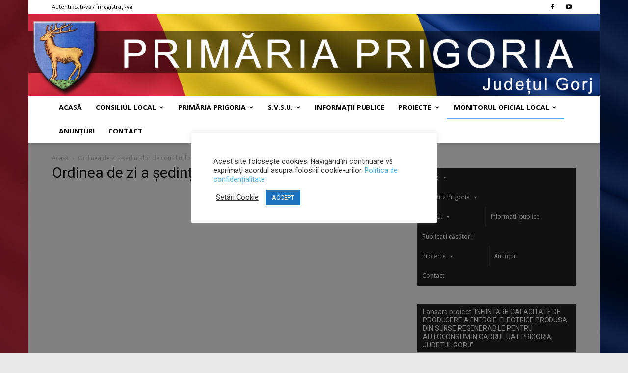

--- FILE ---
content_type: text/html; charset=UTF-8
request_url: https://primariaprigoria.ro/ordinea-de-zi-a-sedintelor-de-consiliul-local/
body_size: 23071
content:
<!doctype html >
<!--[if IE 8]>    <html class="ie8" lang="en"> <![endif]-->
<!--[if IE 9]>    <html class="ie9" lang="en"> <![endif]-->
<!--[if gt IE 8]><!--> <html lang="ro-RO"> <!--<![endif]-->
<head>
    <title>Ordinea de zi a ședințelor de consiliul local | Primăria Prigoria</title>
    <meta charset="UTF-8" />
    <meta name="viewport" content="width=device-width, initial-scale=1.0">
    <link rel="pingback" href="https://primariaprigoria.ro/xmlrpc.php" />
    <meta name='robots' content='max-image-preview:large' />
<link rel="icon" type="image/png" href="https://primariaprigoria.ro/wp-content/uploads/2019/07/logo-prigoria-patrat.png"><link rel='dns-prefetch' href='//fonts.googleapis.com' />
<link rel="alternate" type="application/rss+xml" title="Primăria Prigoria &raquo; Flux" href="https://primariaprigoria.ro/feed/" />
<link rel="alternate" type="application/rss+xml" title="Primăria Prigoria &raquo; Flux comentarii" href="https://primariaprigoria.ro/comments/feed/" />
<link rel="alternate" title="oEmbed (JSON)" type="application/json+oembed" href="https://primariaprigoria.ro/wp-json/oembed/1.0/embed?url=https%3A%2F%2Fprimariaprigoria.ro%2Fordinea-de-zi-a-sedintelor-de-consiliul-local%2F" />
<link rel="alternate" title="oEmbed (XML)" type="text/xml+oembed" href="https://primariaprigoria.ro/wp-json/oembed/1.0/embed?url=https%3A%2F%2Fprimariaprigoria.ro%2Fordinea-de-zi-a-sedintelor-de-consiliul-local%2F&#038;format=xml" />
<style id='wp-img-auto-sizes-contain-inline-css' type='text/css'>
img:is([sizes=auto i],[sizes^="auto," i]){contain-intrinsic-size:3000px 1500px}
/*# sourceURL=wp-img-auto-sizes-contain-inline-css */
</style>
<style id='wp-emoji-styles-inline-css' type='text/css'>

	img.wp-smiley, img.emoji {
		display: inline !important;
		border: none !important;
		box-shadow: none !important;
		height: 1em !important;
		width: 1em !important;
		margin: 0 0.07em !important;
		vertical-align: -0.1em !important;
		background: none !important;
		padding: 0 !important;
	}
/*# sourceURL=wp-emoji-styles-inline-css */
</style>
<style id='wp-block-library-inline-css' type='text/css'>
:root{--wp-block-synced-color:#7a00df;--wp-block-synced-color--rgb:122,0,223;--wp-bound-block-color:var(--wp-block-synced-color);--wp-editor-canvas-background:#ddd;--wp-admin-theme-color:#007cba;--wp-admin-theme-color--rgb:0,124,186;--wp-admin-theme-color-darker-10:#006ba1;--wp-admin-theme-color-darker-10--rgb:0,107,160.5;--wp-admin-theme-color-darker-20:#005a87;--wp-admin-theme-color-darker-20--rgb:0,90,135;--wp-admin-border-width-focus:2px}@media (min-resolution:192dpi){:root{--wp-admin-border-width-focus:1.5px}}.wp-element-button{cursor:pointer}:root .has-very-light-gray-background-color{background-color:#eee}:root .has-very-dark-gray-background-color{background-color:#313131}:root .has-very-light-gray-color{color:#eee}:root .has-very-dark-gray-color{color:#313131}:root .has-vivid-green-cyan-to-vivid-cyan-blue-gradient-background{background:linear-gradient(135deg,#00d084,#0693e3)}:root .has-purple-crush-gradient-background{background:linear-gradient(135deg,#34e2e4,#4721fb 50%,#ab1dfe)}:root .has-hazy-dawn-gradient-background{background:linear-gradient(135deg,#faaca8,#dad0ec)}:root .has-subdued-olive-gradient-background{background:linear-gradient(135deg,#fafae1,#67a671)}:root .has-atomic-cream-gradient-background{background:linear-gradient(135deg,#fdd79a,#004a59)}:root .has-nightshade-gradient-background{background:linear-gradient(135deg,#330968,#31cdcf)}:root .has-midnight-gradient-background{background:linear-gradient(135deg,#020381,#2874fc)}:root{--wp--preset--font-size--normal:16px;--wp--preset--font-size--huge:42px}.has-regular-font-size{font-size:1em}.has-larger-font-size{font-size:2.625em}.has-normal-font-size{font-size:var(--wp--preset--font-size--normal)}.has-huge-font-size{font-size:var(--wp--preset--font-size--huge)}.has-text-align-center{text-align:center}.has-text-align-left{text-align:left}.has-text-align-right{text-align:right}.has-fit-text{white-space:nowrap!important}#end-resizable-editor-section{display:none}.aligncenter{clear:both}.items-justified-left{justify-content:flex-start}.items-justified-center{justify-content:center}.items-justified-right{justify-content:flex-end}.items-justified-space-between{justify-content:space-between}.screen-reader-text{border:0;clip-path:inset(50%);height:1px;margin:-1px;overflow:hidden;padding:0;position:absolute;width:1px;word-wrap:normal!important}.screen-reader-text:focus{background-color:#ddd;clip-path:none;color:#444;display:block;font-size:1em;height:auto;left:5px;line-height:normal;padding:15px 23px 14px;text-decoration:none;top:5px;width:auto;z-index:100000}html :where(.has-border-color){border-style:solid}html :where([style*=border-top-color]){border-top-style:solid}html :where([style*=border-right-color]){border-right-style:solid}html :where([style*=border-bottom-color]){border-bottom-style:solid}html :where([style*=border-left-color]){border-left-style:solid}html :where([style*=border-width]){border-style:solid}html :where([style*=border-top-width]){border-top-style:solid}html :where([style*=border-right-width]){border-right-style:solid}html :where([style*=border-bottom-width]){border-bottom-style:solid}html :where([style*=border-left-width]){border-left-style:solid}html :where(img[class*=wp-image-]){height:auto;max-width:100%}:where(figure){margin:0 0 1em}html :where(.is-position-sticky){--wp-admin--admin-bar--position-offset:var(--wp-admin--admin-bar--height,0px)}@media screen and (max-width:600px){html :where(.is-position-sticky){--wp-admin--admin-bar--position-offset:0px}}

/*# sourceURL=wp-block-library-inline-css */
</style><style id='global-styles-inline-css' type='text/css'>
:root{--wp--preset--aspect-ratio--square: 1;--wp--preset--aspect-ratio--4-3: 4/3;--wp--preset--aspect-ratio--3-4: 3/4;--wp--preset--aspect-ratio--3-2: 3/2;--wp--preset--aspect-ratio--2-3: 2/3;--wp--preset--aspect-ratio--16-9: 16/9;--wp--preset--aspect-ratio--9-16: 9/16;--wp--preset--color--black: #000000;--wp--preset--color--cyan-bluish-gray: #abb8c3;--wp--preset--color--white: #ffffff;--wp--preset--color--pale-pink: #f78da7;--wp--preset--color--vivid-red: #cf2e2e;--wp--preset--color--luminous-vivid-orange: #ff6900;--wp--preset--color--luminous-vivid-amber: #fcb900;--wp--preset--color--light-green-cyan: #7bdcb5;--wp--preset--color--vivid-green-cyan: #00d084;--wp--preset--color--pale-cyan-blue: #8ed1fc;--wp--preset--color--vivid-cyan-blue: #0693e3;--wp--preset--color--vivid-purple: #9b51e0;--wp--preset--gradient--vivid-cyan-blue-to-vivid-purple: linear-gradient(135deg,rgb(6,147,227) 0%,rgb(155,81,224) 100%);--wp--preset--gradient--light-green-cyan-to-vivid-green-cyan: linear-gradient(135deg,rgb(122,220,180) 0%,rgb(0,208,130) 100%);--wp--preset--gradient--luminous-vivid-amber-to-luminous-vivid-orange: linear-gradient(135deg,rgb(252,185,0) 0%,rgb(255,105,0) 100%);--wp--preset--gradient--luminous-vivid-orange-to-vivid-red: linear-gradient(135deg,rgb(255,105,0) 0%,rgb(207,46,46) 100%);--wp--preset--gradient--very-light-gray-to-cyan-bluish-gray: linear-gradient(135deg,rgb(238,238,238) 0%,rgb(169,184,195) 100%);--wp--preset--gradient--cool-to-warm-spectrum: linear-gradient(135deg,rgb(74,234,220) 0%,rgb(151,120,209) 20%,rgb(207,42,186) 40%,rgb(238,44,130) 60%,rgb(251,105,98) 80%,rgb(254,248,76) 100%);--wp--preset--gradient--blush-light-purple: linear-gradient(135deg,rgb(255,206,236) 0%,rgb(152,150,240) 100%);--wp--preset--gradient--blush-bordeaux: linear-gradient(135deg,rgb(254,205,165) 0%,rgb(254,45,45) 50%,rgb(107,0,62) 100%);--wp--preset--gradient--luminous-dusk: linear-gradient(135deg,rgb(255,203,112) 0%,rgb(199,81,192) 50%,rgb(65,88,208) 100%);--wp--preset--gradient--pale-ocean: linear-gradient(135deg,rgb(255,245,203) 0%,rgb(182,227,212) 50%,rgb(51,167,181) 100%);--wp--preset--gradient--electric-grass: linear-gradient(135deg,rgb(202,248,128) 0%,rgb(113,206,126) 100%);--wp--preset--gradient--midnight: linear-gradient(135deg,rgb(2,3,129) 0%,rgb(40,116,252) 100%);--wp--preset--font-size--small: 11px;--wp--preset--font-size--medium: 20px;--wp--preset--font-size--large: 32px;--wp--preset--font-size--x-large: 42px;--wp--preset--font-size--regular: 15px;--wp--preset--font-size--larger: 50px;--wp--preset--spacing--20: 0.44rem;--wp--preset--spacing--30: 0.67rem;--wp--preset--spacing--40: 1rem;--wp--preset--spacing--50: 1.5rem;--wp--preset--spacing--60: 2.25rem;--wp--preset--spacing--70: 3.38rem;--wp--preset--spacing--80: 5.06rem;--wp--preset--shadow--natural: 6px 6px 9px rgba(0, 0, 0, 0.2);--wp--preset--shadow--deep: 12px 12px 50px rgba(0, 0, 0, 0.4);--wp--preset--shadow--sharp: 6px 6px 0px rgba(0, 0, 0, 0.2);--wp--preset--shadow--outlined: 6px 6px 0px -3px rgb(255, 255, 255), 6px 6px rgb(0, 0, 0);--wp--preset--shadow--crisp: 6px 6px 0px rgb(0, 0, 0);}:where(.is-layout-flex){gap: 0.5em;}:where(.is-layout-grid){gap: 0.5em;}body .is-layout-flex{display: flex;}.is-layout-flex{flex-wrap: wrap;align-items: center;}.is-layout-flex > :is(*, div){margin: 0;}body .is-layout-grid{display: grid;}.is-layout-grid > :is(*, div){margin: 0;}:where(.wp-block-columns.is-layout-flex){gap: 2em;}:where(.wp-block-columns.is-layout-grid){gap: 2em;}:where(.wp-block-post-template.is-layout-flex){gap: 1.25em;}:where(.wp-block-post-template.is-layout-grid){gap: 1.25em;}.has-black-color{color: var(--wp--preset--color--black) !important;}.has-cyan-bluish-gray-color{color: var(--wp--preset--color--cyan-bluish-gray) !important;}.has-white-color{color: var(--wp--preset--color--white) !important;}.has-pale-pink-color{color: var(--wp--preset--color--pale-pink) !important;}.has-vivid-red-color{color: var(--wp--preset--color--vivid-red) !important;}.has-luminous-vivid-orange-color{color: var(--wp--preset--color--luminous-vivid-orange) !important;}.has-luminous-vivid-amber-color{color: var(--wp--preset--color--luminous-vivid-amber) !important;}.has-light-green-cyan-color{color: var(--wp--preset--color--light-green-cyan) !important;}.has-vivid-green-cyan-color{color: var(--wp--preset--color--vivid-green-cyan) !important;}.has-pale-cyan-blue-color{color: var(--wp--preset--color--pale-cyan-blue) !important;}.has-vivid-cyan-blue-color{color: var(--wp--preset--color--vivid-cyan-blue) !important;}.has-vivid-purple-color{color: var(--wp--preset--color--vivid-purple) !important;}.has-black-background-color{background-color: var(--wp--preset--color--black) !important;}.has-cyan-bluish-gray-background-color{background-color: var(--wp--preset--color--cyan-bluish-gray) !important;}.has-white-background-color{background-color: var(--wp--preset--color--white) !important;}.has-pale-pink-background-color{background-color: var(--wp--preset--color--pale-pink) !important;}.has-vivid-red-background-color{background-color: var(--wp--preset--color--vivid-red) !important;}.has-luminous-vivid-orange-background-color{background-color: var(--wp--preset--color--luminous-vivid-orange) !important;}.has-luminous-vivid-amber-background-color{background-color: var(--wp--preset--color--luminous-vivid-amber) !important;}.has-light-green-cyan-background-color{background-color: var(--wp--preset--color--light-green-cyan) !important;}.has-vivid-green-cyan-background-color{background-color: var(--wp--preset--color--vivid-green-cyan) !important;}.has-pale-cyan-blue-background-color{background-color: var(--wp--preset--color--pale-cyan-blue) !important;}.has-vivid-cyan-blue-background-color{background-color: var(--wp--preset--color--vivid-cyan-blue) !important;}.has-vivid-purple-background-color{background-color: var(--wp--preset--color--vivid-purple) !important;}.has-black-border-color{border-color: var(--wp--preset--color--black) !important;}.has-cyan-bluish-gray-border-color{border-color: var(--wp--preset--color--cyan-bluish-gray) !important;}.has-white-border-color{border-color: var(--wp--preset--color--white) !important;}.has-pale-pink-border-color{border-color: var(--wp--preset--color--pale-pink) !important;}.has-vivid-red-border-color{border-color: var(--wp--preset--color--vivid-red) !important;}.has-luminous-vivid-orange-border-color{border-color: var(--wp--preset--color--luminous-vivid-orange) !important;}.has-luminous-vivid-amber-border-color{border-color: var(--wp--preset--color--luminous-vivid-amber) !important;}.has-light-green-cyan-border-color{border-color: var(--wp--preset--color--light-green-cyan) !important;}.has-vivid-green-cyan-border-color{border-color: var(--wp--preset--color--vivid-green-cyan) !important;}.has-pale-cyan-blue-border-color{border-color: var(--wp--preset--color--pale-cyan-blue) !important;}.has-vivid-cyan-blue-border-color{border-color: var(--wp--preset--color--vivid-cyan-blue) !important;}.has-vivid-purple-border-color{border-color: var(--wp--preset--color--vivid-purple) !important;}.has-vivid-cyan-blue-to-vivid-purple-gradient-background{background: var(--wp--preset--gradient--vivid-cyan-blue-to-vivid-purple) !important;}.has-light-green-cyan-to-vivid-green-cyan-gradient-background{background: var(--wp--preset--gradient--light-green-cyan-to-vivid-green-cyan) !important;}.has-luminous-vivid-amber-to-luminous-vivid-orange-gradient-background{background: var(--wp--preset--gradient--luminous-vivid-amber-to-luminous-vivid-orange) !important;}.has-luminous-vivid-orange-to-vivid-red-gradient-background{background: var(--wp--preset--gradient--luminous-vivid-orange-to-vivid-red) !important;}.has-very-light-gray-to-cyan-bluish-gray-gradient-background{background: var(--wp--preset--gradient--very-light-gray-to-cyan-bluish-gray) !important;}.has-cool-to-warm-spectrum-gradient-background{background: var(--wp--preset--gradient--cool-to-warm-spectrum) !important;}.has-blush-light-purple-gradient-background{background: var(--wp--preset--gradient--blush-light-purple) !important;}.has-blush-bordeaux-gradient-background{background: var(--wp--preset--gradient--blush-bordeaux) !important;}.has-luminous-dusk-gradient-background{background: var(--wp--preset--gradient--luminous-dusk) !important;}.has-pale-ocean-gradient-background{background: var(--wp--preset--gradient--pale-ocean) !important;}.has-electric-grass-gradient-background{background: var(--wp--preset--gradient--electric-grass) !important;}.has-midnight-gradient-background{background: var(--wp--preset--gradient--midnight) !important;}.has-small-font-size{font-size: var(--wp--preset--font-size--small) !important;}.has-medium-font-size{font-size: var(--wp--preset--font-size--medium) !important;}.has-large-font-size{font-size: var(--wp--preset--font-size--large) !important;}.has-x-large-font-size{font-size: var(--wp--preset--font-size--x-large) !important;}
/*# sourceURL=global-styles-inline-css */
</style>

<style id='classic-theme-styles-inline-css' type='text/css'>
/*! This file is auto-generated */
.wp-block-button__link{color:#fff;background-color:#32373c;border-radius:9999px;box-shadow:none;text-decoration:none;padding:calc(.667em + 2px) calc(1.333em + 2px);font-size:1.125em}.wp-block-file__button{background:#32373c;color:#fff;text-decoration:none}
/*# sourceURL=/wp-includes/css/classic-themes.min.css */
</style>
<link rel='stylesheet' id='cookie-law-info-css' href='https://primariaprigoria.ro/wp-content/plugins/cookie-law-info/legacy/public/css/cookie-law-info-public.css?ver=3.3.9.1' type='text/css' media='all' />
<link rel='stylesheet' id='cookie-law-info-gdpr-css' href='https://primariaprigoria.ro/wp-content/plugins/cookie-law-info/legacy/public/css/cookie-law-info-gdpr.css?ver=3.3.9.1' type='text/css' media='all' />
<link rel='stylesheet' id='collapscore-css-css' href='https://primariaprigoria.ro/wp-content/plugins/jquery-collapse-o-matic/css/core_style.css?ver=1.0' type='text/css' media='all' />
<link rel='stylesheet' id='collapseomatic-css-css' href='https://primariaprigoria.ro/wp-content/plugins/jquery-collapse-o-matic/css/light_style.css?ver=1.6' type='text/css' media='all' />
<link rel='stylesheet' id='image-hover-effects-css-css' href='https://primariaprigoria.ro/wp-content/plugins/mega-addons-for-visual-composer-pro/css/ihover.css?ver=6.9' type='text/css' media='all' />
<link rel='stylesheet' id='style-css-css' href='https://primariaprigoria.ro/wp-content/plugins/mega-addons-for-visual-composer-pro/css/style.css?ver=6.9' type='text/css' media='all' />
<link rel='stylesheet' id='font-awesome-latest-css' href='https://primariaprigoria.ro/wp-content/plugins/mega-addons-for-visual-composer-pro/css/font-awesome/css/all.css?ver=6.9' type='text/css' media='all' />
<link rel='stylesheet' id='sr7css-css' href='//primariaprigoria.ro/wp-content/plugins/revslider/public/css/sr7.css?ver=6.7.38' type='text/css' media='all' />
<link rel='stylesheet' id='megamenu-css' href='https://primariaprigoria.ro/wp-content/uploads/maxmegamenu/style.css?ver=157b65' type='text/css' media='all' />
<link rel='stylesheet' id='dashicons-css' href='https://primariaprigoria.ro/wp-includes/css/dashicons.min.css?ver=6.9' type='text/css' media='all' />
<link rel='stylesheet' id='td-plugin-multi-purpose-css' href='https://primariaprigoria.ro/wp-content/plugins/td-composer/td-multi-purpose/style.css?ver=7cd248d7ca13c255207c3f8b916c3f00' type='text/css' media='all' />
<link rel='stylesheet' id='google-fonts-style-css' href='https://fonts.googleapis.com/css?family=Open+Sans%3A400%2C600%2C700%7CRoboto%3A400%2C600%2C700&#038;display=swap&#038;ver=12.7.3' type='text/css' media='all' />
<link rel='stylesheet' id='td-theme-css' href='https://primariaprigoria.ro/wp-content/themes/Newspaper/style.css?ver=12.7.3' type='text/css' media='all' />
<style id='td-theme-inline-css' type='text/css'>@media (max-width:767px){.td-header-desktop-wrap{display:none}}@media (min-width:767px){.td-header-mobile-wrap{display:none}}</style>
<link rel='stylesheet' id='js_composer_front-css' href='https://primariaprigoria.ro/wp-content/plugins/js_composer/assets/css/js_composer.min.css?ver=8.7.2' type='text/css' media='all' />
<link rel='stylesheet' id='td-legacy-framework-front-style-css' href='https://primariaprigoria.ro/wp-content/plugins/td-composer/legacy/Newspaper/assets/css/td_legacy_main.css?ver=7cd248d7ca13c255207c3f8b916c3f00' type='text/css' media='all' />
<link rel='stylesheet' id='td-standard-pack-framework-front-style-css' href='https://primariaprigoria.ro/wp-content/plugins/td-standard-pack/Newspaper/assets/css/td_standard_pack_main.css?ver=c12e6da63ed2f212e87e44e5e9b9a302' type='text/css' media='all' />
<link rel='stylesheet' id='td-theme-demo-style-css' href='https://primariaprigoria.ro/wp-content/plugins/td-composer/legacy/Newspaper/includes/demos/local_news/demo_style.css?ver=12.7.3' type='text/css' media='all' />
<link rel='stylesheet' id='tdb_style_cloud_templates_front-css' href='https://primariaprigoria.ro/wp-content/plugins/td-cloud-library/assets/css/tdb_main.css?ver=6127d3b6131f900b2e62bb855b13dc3b' type='text/css' media='all' />
<script type="text/javascript" src="https://primariaprigoria.ro/wp-includes/js/jquery/jquery.min.js?ver=3.7.1" id="jquery-core-js"></script>
<script type="text/javascript" src="https://primariaprigoria.ro/wp-includes/js/jquery/jquery-migrate.min.js?ver=3.4.1" id="jquery-migrate-js"></script>
<script type="text/javascript" id="cookie-law-info-js-extra">
/* <![CDATA[ */
var Cli_Data = {"nn_cookie_ids":[],"cookielist":[],"non_necessary_cookies":[],"ccpaEnabled":"","ccpaRegionBased":"","ccpaBarEnabled":"","strictlyEnabled":["necessary","obligatoire"],"ccpaType":"gdpr","js_blocking":"1","custom_integration":"","triggerDomRefresh":"","secure_cookies":""};
var cli_cookiebar_settings = {"animate_speed_hide":"500","animate_speed_show":"500","background":"#FFF","border":"#b1a6a6c2","border_on":"","button_1_button_colour":"#1e73be","button_1_button_hover":"#185c98","button_1_link_colour":"#fff","button_1_as_button":"1","button_1_new_win":"","button_2_button_colour":"#333","button_2_button_hover":"#292929","button_2_link_colour":"#444","button_2_as_button":"","button_2_hidebar":"","button_3_button_colour":"#3566bb","button_3_button_hover":"#2a5296","button_3_link_colour":"#fff","button_3_as_button":"1","button_3_new_win":"","button_4_button_colour":"#000","button_4_button_hover":"#000000","button_4_link_colour":"#333333","button_4_as_button":"","button_7_button_colour":"#61a229","button_7_button_hover":"#4e8221","button_7_link_colour":"#fff","button_7_as_button":"1","button_7_new_win":"","font_family":"inherit","header_fix":"","notify_animate_hide":"1","notify_animate_show":"","notify_div_id":"#cookie-law-info-bar","notify_position_horizontal":"right","notify_position_vertical":"bottom","scroll_close":"","scroll_close_reload":"","accept_close_reload":"","reject_close_reload":"","showagain_tab":"1","showagain_background":"#fff","showagain_border":"#000","showagain_div_id":"#cookie-law-info-again","showagain_x_position":"100px","text":"#333333","show_once_yn":"","show_once":"10000","logging_on":"","as_popup":"","popup_overlay":"1","bar_heading_text":"","cookie_bar_as":"popup","popup_showagain_position":"bottom-right","widget_position":"right"};
var log_object = {"ajax_url":"https://primariaprigoria.ro/wp-admin/admin-ajax.php"};
//# sourceURL=cookie-law-info-js-extra
/* ]]> */
</script>
<script type="text/javascript" src="https://primariaprigoria.ro/wp-content/plugins/cookie-law-info/legacy/public/js/cookie-law-info-public.js?ver=3.3.9.1" id="cookie-law-info-js"></script>
<script type="text/javascript" src="//primariaprigoria.ro/wp-content/plugins/revslider/public/js/libs/tptools.js?ver=6.7.38" id="tp-tools-js" async="async" data-wp-strategy="async"></script>
<script type="text/javascript" src="//primariaprigoria.ro/wp-content/plugins/revslider/public/js/sr7.js?ver=6.7.38" id="sr7-js" async="async" data-wp-strategy="async"></script>
<script></script><link rel="https://api.w.org/" href="https://primariaprigoria.ro/wp-json/" /><link rel="alternate" title="JSON" type="application/json" href="https://primariaprigoria.ro/wp-json/wp/v2/pages/814" /><link rel="EditURI" type="application/rsd+xml" title="RSD" href="https://primariaprigoria.ro/xmlrpc.php?rsd" />
<meta name="generator" content="WordPress 6.9" />
<link rel="canonical" href="https://primariaprigoria.ro/ordinea-de-zi-a-sedintelor-de-consiliul-local/" />
<link rel='shortlink' href='https://primariaprigoria.ro/?p=814' />
    <script>
        window.tdb_global_vars = {"wpRestUrl":"https:\/\/primariaprigoria.ro\/wp-json\/","permalinkStructure":"\/%year%\/%monthnum%\/%day%\/%postname%\/"};
        window.tdb_p_autoload_vars = {"isAjax":false,"isAdminBarShowing":false,"autoloadStatus":"off","origPostEditUrl":null};
    </script>
    
    <style id="tdb-global-colors">:root{--accent-color:#fff}</style>

    
	<meta name="generator" content="Powered by WPBakery Page Builder - drag and drop page builder for WordPress."/>
<link rel="preconnect" href="https://fonts.googleapis.com">
<link rel="preconnect" href="https://fonts.gstatic.com/" crossorigin>
<meta name="generator" content="Powered by Slider Revolution 6.7.38 - responsive, Mobile-Friendly Slider Plugin for WordPress with comfortable drag and drop interface." />

<!-- JS generated by theme -->

<script type="text/javascript" id="td-generated-header-js">
    
    

	    var tdBlocksArray = []; //here we store all the items for the current page

	    // td_block class - each ajax block uses a object of this class for requests
	    function tdBlock() {
		    this.id = '';
		    this.block_type = 1; //block type id (1-234 etc)
		    this.atts = '';
		    this.td_column_number = '';
		    this.td_current_page = 1; //
		    this.post_count = 0; //from wp
		    this.found_posts = 0; //from wp
		    this.max_num_pages = 0; //from wp
		    this.td_filter_value = ''; //current live filter value
		    this.is_ajax_running = false;
		    this.td_user_action = ''; // load more or infinite loader (used by the animation)
		    this.header_color = '';
		    this.ajax_pagination_infinite_stop = ''; //show load more at page x
	    }

        // td_js_generator - mini detector
        ( function () {
            var htmlTag = document.getElementsByTagName("html")[0];

	        if ( navigator.userAgent.indexOf("MSIE 10.0") > -1 ) {
                htmlTag.className += ' ie10';
            }

            if ( !!navigator.userAgent.match(/Trident.*rv\:11\./) ) {
                htmlTag.className += ' ie11';
            }

	        if ( navigator.userAgent.indexOf("Edge") > -1 ) {
                htmlTag.className += ' ieEdge';
            }

            if ( /(iPad|iPhone|iPod)/g.test(navigator.userAgent) ) {
                htmlTag.className += ' td-md-is-ios';
            }

            var user_agent = navigator.userAgent.toLowerCase();
            if ( user_agent.indexOf("android") > -1 ) {
                htmlTag.className += ' td-md-is-android';
            }

            if ( -1 !== navigator.userAgent.indexOf('Mac OS X')  ) {
                htmlTag.className += ' td-md-is-os-x';
            }

            if ( /chrom(e|ium)/.test(navigator.userAgent.toLowerCase()) ) {
               htmlTag.className += ' td-md-is-chrome';
            }

            if ( -1 !== navigator.userAgent.indexOf('Firefox') ) {
                htmlTag.className += ' td-md-is-firefox';
            }

            if ( -1 !== navigator.userAgent.indexOf('Safari') && -1 === navigator.userAgent.indexOf('Chrome') ) {
                htmlTag.className += ' td-md-is-safari';
            }

            if( -1 !== navigator.userAgent.indexOf('IEMobile') ){
                htmlTag.className += ' td-md-is-iemobile';
            }

        })();

        var tdLocalCache = {};

        ( function () {
            "use strict";

            tdLocalCache = {
                data: {},
                remove: function (resource_id) {
                    delete tdLocalCache.data[resource_id];
                },
                exist: function (resource_id) {
                    return tdLocalCache.data.hasOwnProperty(resource_id) && tdLocalCache.data[resource_id] !== null;
                },
                get: function (resource_id) {
                    return tdLocalCache.data[resource_id];
                },
                set: function (resource_id, cachedData) {
                    tdLocalCache.remove(resource_id);
                    tdLocalCache.data[resource_id] = cachedData;
                }
            };
        })();

    
    
var td_viewport_interval_list=[{"limitBottom":767,"sidebarWidth":228},{"limitBottom":1018,"sidebarWidth":300},{"limitBottom":1140,"sidebarWidth":324}];
var td_animation_stack_effect="type0";
var tds_animation_stack=true;
var td_animation_stack_specific_selectors=".entry-thumb, img, .td-lazy-img";
var td_animation_stack_general_selectors=".td-animation-stack img, .td-animation-stack .entry-thumb, .post img, .td-animation-stack .td-lazy-img";
var tdc_is_installed="yes";
var tdc_domain_active=false;
var td_ajax_url="https:\/\/primariaprigoria.ro\/wp-admin\/admin-ajax.php?td_theme_name=Newspaper&v=12.7.3";
var td_get_template_directory_uri="https:\/\/primariaprigoria.ro\/wp-content\/plugins\/td-composer\/legacy\/common";
var tds_snap_menu="smart_snap_always";
var tds_logo_on_sticky="show";
var tds_header_style="9";
var td_please_wait="V\u0103 rug\u0103m a\u0219tepta\u021bi...";
var td_email_user_pass_incorrect="Nume de utilizator sau parola incorect\u0103!";
var td_email_user_incorrect="Email sau nume de utilizator incorect!";
var td_email_incorrect="Email incorect!";
var td_user_incorrect="Username incorrect!";
var td_email_user_empty="Email or username empty!";
var td_pass_empty="Pass empty!";
var td_pass_pattern_incorrect="Invalid Pass Pattern!";
var td_retype_pass_incorrect="Retyped Pass incorrect!";
var tds_more_articles_on_post_enable="";
var tds_more_articles_on_post_time_to_wait="";
var tds_more_articles_on_post_pages_distance_from_top=0;
var tds_captcha="";
var tds_theme_color_site_wide="#f4511e";
var tds_smart_sidebar="enabled";
var tdThemeName="Newspaper";
var tdThemeNameWl="Newspaper";
var td_magnific_popup_translation_tPrev="\u00cenainte (Tasta direc\u021bionare st\u00e2nga)";
var td_magnific_popup_translation_tNext="\u00cenapoi (Tasta direc\u021bionare dreapta)";
var td_magnific_popup_translation_tCounter="%curr% din %total%";
var td_magnific_popup_translation_ajax_tError="Con\u021binutul de la %url% nu poate fi \u00eenc\u0103rcat.";
var td_magnific_popup_translation_image_tError="Imaginea #%curr% nu poate fi \u00eenc\u0103rcat\u0103.";
var tdBlockNonce="51c01d1dd6";
var tdMobileMenu="enabled";
var tdMobileSearch="enabled";
var tdDateNamesI18n={"month_names":["ianuarie","februarie","martie","aprilie","mai","iunie","iulie","august","septembrie","octombrie","noiembrie","decembrie"],"month_names_short":["ian.","feb.","mart.","apr.","mai","iun.","iul.","aug.","sept.","oct.","nov.","dec."],"day_names":["duminic\u0103","luni","mar\u021bi","miercuri","joi","vineri","s\u00e2mb\u0103t\u0103"],"day_names_short":["D","lun","mar","mie","J","vin","S"]};
var tdb_modal_confirm="Salva\u021bi";
var tdb_modal_cancel="Anulare";
var tdb_modal_confirm_alt="Da";
var tdb_modal_cancel_alt="Nu";
var td_deploy_mode="deploy";
var td_ad_background_click_link="";
var td_ad_background_click_target="";
</script>




<script type="application/ld+json">
    {
        "@context": "https://schema.org",
        "@type": "BreadcrumbList",
        "itemListElement": [
            {
                "@type": "ListItem",
                "position": 1,
                "item": {
                    "@type": "WebSite",
                    "@id": "https://primariaprigoria.ro/",
                    "name": "Acasă"
                }
            },
            {
                "@type": "ListItem",
                "position": 2,
                    "item": {
                    "@type": "WebPage",
                    "@id": "https://primariaprigoria.ro/ordinea-de-zi-a-sedintelor-de-consiliul-local/",
                    "name": "Ordinea de zi a ședințelor de consiliul local"
                }
            }    
        ]
    }
</script>
<script>
	window._tpt			??= {};
	window.SR7			??= {};
	_tpt.R				??= {};
	_tpt.R.fonts		??= {};
	_tpt.R.fonts.customFonts??= {};
	SR7.devMode			=  false;
	SR7.F 				??= {};
	SR7.G				??= {};
	SR7.LIB				??= {};
	SR7.E				??= {};
	SR7.E.gAddons		??= {};
	SR7.E.php 			??= {};
	SR7.E.nonce			= 'e8727266e7';
	SR7.E.ajaxurl		= 'https://primariaprigoria.ro/wp-admin/admin-ajax.php';
	SR7.E.resturl		= 'https://primariaprigoria.ro/wp-json/';
	SR7.E.slug_path		= 'revslider/revslider.php';
	SR7.E.slug			= 'revslider';
	SR7.E.plugin_url	= 'https://primariaprigoria.ro/wp-content/plugins/revslider/';
	SR7.E.wp_plugin_url = 'https://primariaprigoria.ro/wp-content/plugins/';
	SR7.E.revision		= '6.7.38';
	SR7.E.fontBaseUrl	= '';
	SR7.G.breakPoints 	= [1240,1024,778,480];
	SR7.G.fSUVW 		= false;
	SR7.E.modules 		= ['module','page','slide','layer','draw','animate','srtools','canvas','defaults','carousel','navigation','media','modifiers','migration'];
	SR7.E.libs 			= ['WEBGL'];
	SR7.E.css 			= ['csslp','cssbtns','cssfilters','cssnav','cssmedia'];
	SR7.E.resources		= {};
	SR7.E.ytnc			= false;
	SR7.JSON			??= {};
/*! Slider Revolution 7.0 - Page Processor */
!function(){"use strict";window.SR7??={},window._tpt??={},SR7.version="Slider Revolution 6.7.16",_tpt.getMobileZoom=()=>_tpt.is_mobile?document.documentElement.clientWidth/window.innerWidth:1,_tpt.getWinDim=function(t){_tpt.screenHeightWithUrlBar??=window.innerHeight;let e=SR7.F?.modal?.visible&&SR7.M[SR7.F.module.getIdByAlias(SR7.F.modal.requested)];_tpt.scrollBar=window.innerWidth!==document.documentElement.clientWidth||e&&window.innerWidth!==e.c.module.clientWidth,_tpt.winW=_tpt.getMobileZoom()*window.innerWidth-(_tpt.scrollBar||"prepare"==t?_tpt.scrollBarW??_tpt.mesureScrollBar():0),_tpt.winH=_tpt.getMobileZoom()*window.innerHeight,_tpt.winWAll=document.documentElement.clientWidth},_tpt.getResponsiveLevel=function(t,e){return SR7.G.fSUVW?_tpt.closestGE(t,window.innerWidth):_tpt.closestGE(t,_tpt.winWAll)},_tpt.mesureScrollBar=function(){let t=document.createElement("div");return t.className="RSscrollbar-measure",t.style.width="100px",t.style.height="100px",t.style.overflow="scroll",t.style.position="absolute",t.style.top="-9999px",document.body.appendChild(t),_tpt.scrollBarW=t.offsetWidth-t.clientWidth,document.body.removeChild(t),_tpt.scrollBarW},_tpt.loadCSS=async function(t,e,s){return s?_tpt.R.fonts.required[e].status=1:(_tpt.R[e]??={},_tpt.R[e].status=1),new Promise(((i,n)=>{if(_tpt.isStylesheetLoaded(t))s?_tpt.R.fonts.required[e].status=2:_tpt.R[e].status=2,i();else{const o=document.createElement("link");o.rel="stylesheet";let l="text",r="css";o["type"]=l+"/"+r,o.href=t,o.onload=()=>{s?_tpt.R.fonts.required[e].status=2:_tpt.R[e].status=2,i()},o.onerror=()=>{s?_tpt.R.fonts.required[e].status=3:_tpt.R[e].status=3,n(new Error(`Failed to load CSS: ${t}`))},document.head.appendChild(o)}}))},_tpt.addContainer=function(t){const{tag:e="div",id:s,class:i,datas:n,textContent:o,iHTML:l}=t,r=document.createElement(e);if(s&&""!==s&&(r.id=s),i&&""!==i&&(r.className=i),n)for(const[t,e]of Object.entries(n))"style"==t?r.style.cssText=e:r.setAttribute(`data-${t}`,e);return o&&(r.textContent=o),l&&(r.innerHTML=l),r},_tpt.collector=function(){return{fragment:new DocumentFragment,add(t){var e=_tpt.addContainer(t);return this.fragment.appendChild(e),e},append(t){t.appendChild(this.fragment)}}},_tpt.isStylesheetLoaded=function(t){let e=t.split("?")[0];return Array.from(document.querySelectorAll('link[rel="stylesheet"], link[rel="preload"]')).some((t=>t.href.split("?")[0]===e))},_tpt.preloader={requests:new Map,preloaderTemplates:new Map,show:function(t,e){if(!e||!t)return;const{type:s,color:i}=e;if(s<0||"off"==s)return;const n=`preloader_${s}`;let o=this.preloaderTemplates.get(n);o||(o=this.build(s,i),this.preloaderTemplates.set(n,o)),this.requests.has(t)||this.requests.set(t,{count:0});const l=this.requests.get(t);clearTimeout(l.timer),l.count++,1===l.count&&(l.timer=setTimeout((()=>{l.preloaderClone=o.cloneNode(!0),l.anim&&l.anim.kill(),void 0!==_tpt.gsap?l.anim=_tpt.gsap.fromTo(l.preloaderClone,1,{opacity:0},{opacity:1}):l.preloaderClone.classList.add("sr7-fade-in"),t.appendChild(l.preloaderClone)}),150))},hide:function(t){if(!this.requests.has(t))return;const e=this.requests.get(t);e.count--,e.count<0&&(e.count=0),e.anim&&e.anim.kill(),0===e.count&&(clearTimeout(e.timer),e.preloaderClone&&(e.preloaderClone.classList.remove("sr7-fade-in"),e.anim=_tpt.gsap.to(e.preloaderClone,.3,{opacity:0,onComplete:function(){e.preloaderClone.remove()}})))},state:function(t){if(!this.requests.has(t))return!1;return this.requests.get(t).count>0},build:(t,e="#ffffff",s="")=>{if(t<0||"off"===t)return null;const i=parseInt(t);if(t="prlt"+i,isNaN(i))return null;if(_tpt.loadCSS(SR7.E.plugin_url+"public/css/preloaders/t"+i+".css","preloader_"+t),isNaN(i)||i<6){const n=`background-color:${e}`,o=1===i||2==i?n:"",l=3===i||4==i?n:"",r=_tpt.collector();["dot1","dot2","bounce1","bounce2","bounce3"].forEach((t=>r.add({tag:"div",class:t,datas:{style:l}})));const d=_tpt.addContainer({tag:"sr7-prl",class:`${t} ${s}`,datas:{style:o}});return r.append(d),d}{let n={};if(7===i){let t;e.startsWith("#")?(t=e.replace("#",""),t=`rgba(${parseInt(t.substring(0,2),16)}, ${parseInt(t.substring(2,4),16)}, ${parseInt(t.substring(4,6),16)}, `):e.startsWith("rgb")&&(t=e.slice(e.indexOf("(")+1,e.lastIndexOf(")")).split(",").map((t=>t.trim())),t=`rgba(${t[0]}, ${t[1]}, ${t[2]}, `),t&&(n.style=`border-top-color: ${t}0.65); border-bottom-color: ${t}0.15); border-left-color: ${t}0.65); border-right-color: ${t}0.15)`)}else 12===i&&(n.style=`background:${e}`);const o=[10,0,4,2,5,9,0,4,4,2][i-6],l=_tpt.collector(),r=l.add({tag:"div",class:"sr7-prl-inner",datas:n});Array.from({length:o}).forEach((()=>r.appendChild(l.add({tag:"span",datas:{style:`background:${e}`}}))));const d=_tpt.addContainer({tag:"sr7-prl",class:`${t} ${s}`});return l.append(d),d}}},SR7.preLoader={show:(t,e)=>{"off"!==(SR7.M[t]?.settings?.pLoader?.type??"off")&&_tpt.preloader.show(e||SR7.M[t].c.module,SR7.M[t]?.settings?.pLoader??{color:"#fff",type:10})},hide:(t,e)=>{"off"!==(SR7.M[t]?.settings?.pLoader?.type??"off")&&_tpt.preloader.hide(e||SR7.M[t].c.module)},state:(t,e)=>_tpt.preloader.state(e||SR7.M[t].c.module)},_tpt.prepareModuleHeight=function(t){window.SR7.M??={},window.SR7.M[t.id]??={},"ignore"==t.googleFont&&(SR7.E.ignoreGoogleFont=!0);let e=window.SR7.M[t.id];if(null==_tpt.scrollBarW&&_tpt.mesureScrollBar(),e.c??={},e.states??={},e.settings??={},e.settings.size??={},t.fixed&&(e.settings.fixed=!0),e.c.module=document.querySelector("sr7-module#"+t.id),e.c.adjuster=e.c.module.getElementsByTagName("sr7-adjuster")[0],e.c.content=e.c.module.getElementsByTagName("sr7-content")[0],"carousel"==t.type&&(e.c.carousel=e.c.content.getElementsByTagName("sr7-carousel")[0]),null==e.c.module||null==e.c.module)return;t.plType&&t.plColor&&(e.settings.pLoader={type:t.plType,color:t.plColor}),void 0===t.plType||"off"===t.plType||SR7.preLoader.state(t.id)&&SR7.preLoader.state(t.id,e.c.module)||SR7.preLoader.show(t.id,e.c.module),_tpt.winW||_tpt.getWinDim("prepare"),_tpt.getWinDim();let s=""+e.c.module.dataset?.modal;"modal"==s||"true"==s||"undefined"!==s&&"false"!==s||(e.settings.size.fullWidth=t.size.fullWidth,e.LEV??=_tpt.getResponsiveLevel(window.SR7.G.breakPoints,t.id),t.vpt=_tpt.fillArray(t.vpt,5),e.settings.vPort=t.vpt[e.LEV],void 0!==t.el&&"720"==t.el[4]&&t.gh[4]!==t.el[4]&&"960"==t.el[3]&&t.gh[3]!==t.el[3]&&"768"==t.el[2]&&t.gh[2]!==t.el[2]&&delete t.el,e.settings.size.height=null==t.el||null==t.el[e.LEV]||0==t.el[e.LEV]||"auto"==t.el[e.LEV]?_tpt.fillArray(t.gh,5,-1):_tpt.fillArray(t.el,5,-1),e.settings.size.width=_tpt.fillArray(t.gw,5,-1),e.settings.size.minHeight=_tpt.fillArray(t.mh??[0],5,-1),e.cacheSize={fullWidth:e.settings.size?.fullWidth,fullHeight:e.settings.size?.fullHeight},void 0!==t.off&&(t.off?.t&&(e.settings.size.m??={})&&(e.settings.size.m.t=t.off.t),t.off?.b&&(e.settings.size.m??={})&&(e.settings.size.m.b=t.off.b),t.off?.l&&(e.settings.size.p??={})&&(e.settings.size.p.l=t.off.l),t.off?.r&&(e.settings.size.p??={})&&(e.settings.size.p.r=t.off.r),e.offsetPrepared=!0),_tpt.updatePMHeight(t.id,t,!0))},_tpt.updatePMHeight=(t,e,s)=>{let i=SR7.M[t];var n=i.settings.size.fullWidth?_tpt.winW:i.c.module.parentNode.offsetWidth;n=0===n||isNaN(n)?_tpt.winW:n;let o=i.settings.size.width[i.LEV]||i.settings.size.width[i.LEV++]||i.settings.size.width[i.LEV--]||n,l=i.settings.size.height[i.LEV]||i.settings.size.height[i.LEV++]||i.settings.size.height[i.LEV--]||0,r=i.settings.size.minHeight[i.LEV]||i.settings.size.minHeight[i.LEV++]||i.settings.size.minHeight[i.LEV--]||0;if(l="auto"==l?0:l,l=parseInt(l),"carousel"!==e.type&&(n-=parseInt(e.onw??0)||0),i.MP=!i.settings.size.fullWidth&&n<o||_tpt.winW<o?Math.min(1,n/o):1,e.size.fullScreen||e.size.fullHeight){let t=parseInt(e.fho)||0,s=(""+e.fho).indexOf("%")>-1;e.newh=_tpt.winH-(s?_tpt.winH*t/100:t)}else e.newh=i.MP*Math.max(l,r);if(e.newh+=(parseInt(e.onh??0)||0)+(parseInt(e.carousel?.pt)||0)+(parseInt(e.carousel?.pb)||0),void 0!==e.slideduration&&(e.newh=Math.max(e.newh,parseInt(e.slideduration)/3)),e.shdw&&_tpt.buildShadow(e.id,e),i.c.adjuster.style.height=e.newh+"px",i.c.module.style.height=e.newh+"px",i.c.content.style.height=e.newh+"px",i.states.heightPrepared=!0,i.dims??={},i.dims.moduleRect=i.c.module.getBoundingClientRect(),i.c.content.style.left="-"+i.dims.moduleRect.left+"px",!i.settings.size.fullWidth)return s&&requestAnimationFrame((()=>{n!==i.c.module.parentNode.offsetWidth&&_tpt.updatePMHeight(e.id,e)})),void _tpt.bgStyle(e.id,e,window.innerWidth==_tpt.winW,!0);_tpt.bgStyle(e.id,e,window.innerWidth==_tpt.winW,!0),requestAnimationFrame((function(){s&&requestAnimationFrame((()=>{n!==i.c.module.parentNode.offsetWidth&&_tpt.updatePMHeight(e.id,e)}))})),i.earlyResizerFunction||(i.earlyResizerFunction=function(){requestAnimationFrame((function(){_tpt.getWinDim(),_tpt.moduleDefaults(e.id,e),_tpt.updateSlideBg(t,!0)}))},window.addEventListener("resize",i.earlyResizerFunction))},_tpt.buildShadow=function(t,e){let s=SR7.M[t];null==s.c.shadow&&(s.c.shadow=document.createElement("sr7-module-shadow"),s.c.shadow.classList.add("sr7-shdw-"+e.shdw),s.c.content.appendChild(s.c.shadow))},_tpt.bgStyle=async(t,e,s,i,n)=>{const o=SR7.M[t];if((e=e??o.settings).fixed&&!o.c.module.classList.contains("sr7-top-fixed")&&(o.c.module.classList.add("sr7-top-fixed"),o.c.module.style.position="fixed",o.c.module.style.width="100%",o.c.module.style.top="0px",o.c.module.style.left="0px",o.c.module.style.pointerEvents="none",o.c.module.style.zIndex=5e3,o.c.content.style.pointerEvents="none"),null==o.c.bgcanvas){let t=document.createElement("sr7-module-bg"),l=!1;if("string"==typeof e?.bg?.color&&e?.bg?.color.includes("{"))if(_tpt.gradient&&_tpt.gsap)e.bg.color=_tpt.gradient.convert(e.bg.color);else try{let t=JSON.parse(e.bg.color);(t?.orig||t?.string)&&(e.bg.color=JSON.parse(e.bg.color))}catch(t){return}let r="string"==typeof e?.bg?.color?e?.bg?.color||"transparent":e?.bg?.color?.string??e?.bg?.color?.orig??e?.bg?.color?.color??"transparent";if(t.style["background"+(String(r).includes("grad")?"":"Color")]=r,("transparent"!==r||n)&&(l=!0),o.offsetPrepared&&(t.style.visibility="hidden"),e?.bg?.image?.src&&(t.style.backgroundImage=`url(${e?.bg?.image.src})`,t.style.backgroundSize=""==(e.bg.image?.size??"")?"cover":e.bg.image.size,t.style.backgroundPosition=e.bg.image.position,t.style.backgroundRepeat=""==e.bg.image.repeat||null==e.bg.image.repeat?"no-repeat":e.bg.image.repeat,l=!0),!l)return;o.c.bgcanvas=t,e.size.fullWidth?t.style.width=_tpt.winW-(s&&_tpt.winH<document.body.offsetHeight?_tpt.scrollBarW:0)+"px":i&&(t.style.width=o.c.module.offsetWidth+"px"),e.sbt?.use?o.c.content.appendChild(o.c.bgcanvas):o.c.module.appendChild(o.c.bgcanvas)}o.c.bgcanvas.style.height=void 0!==e.newh?e.newh+"px":("carousel"==e.type?o.dims.module.h:o.dims.content.h)+"px",o.c.bgcanvas.style.left=!s&&e.sbt?.use||o.c.bgcanvas.closest("SR7-CONTENT")?"0px":"-"+(o?.dims?.moduleRect?.left??0)+"px"},_tpt.updateSlideBg=function(t,e){const s=SR7.M[t];let i=s.settings;s?.c?.bgcanvas&&(i.size.fullWidth?s.c.bgcanvas.style.width=_tpt.winW-(e&&_tpt.winH<document.body.offsetHeight?_tpt.scrollBarW:0)+"px":preparing&&(s.c.bgcanvas.style.width=s.c.module.offsetWidth+"px"))},_tpt.moduleDefaults=(t,e)=>{let s=SR7.M[t];null!=s&&null!=s.c&&null!=s.c.module&&(s.dims??={},s.dims.moduleRect=s.c.module.getBoundingClientRect(),s.c.content.style.left="-"+s.dims.moduleRect.left+"px",s.c.content.style.width=_tpt.winW-_tpt.scrollBarW+"px","carousel"==e.type&&(s.c.module.style.overflow="visible"),_tpt.bgStyle(t,e,window.innerWidth==_tpt.winW))},_tpt.getOffset=t=>{var e=t.getBoundingClientRect(),s=window.pageXOffset||document.documentElement.scrollLeft,i=window.pageYOffset||document.documentElement.scrollTop;return{top:e.top+i,left:e.left+s}},_tpt.fillArray=function(t,e){let s,i;t=Array.isArray(t)?t:[t];let n=Array(e),o=t.length;for(i=0;i<t.length;i++)n[i+(e-o)]=t[i],null==s&&"#"!==t[i]&&(s=t[i]);for(let t=0;t<e;t++)void 0!==n[t]&&"#"!=n[t]||(n[t]=s),s=n[t];return n},_tpt.closestGE=function(t,e){let s=Number.MAX_VALUE,i=-1;for(let n=0;n<t.length;n++)t[n]-1>=e&&t[n]-1-e<s&&(s=t[n]-1-e,i=n);return++i}}();</script>

<!-- Button style compiled by theme -->

<style>.tdm-btn-style1{background-color:#f4511e}.tdm-btn-style2:before{border-color:#f4511e}.tdm-btn-style2{color:#f4511e}.tdm-btn-style3{-webkit-box-shadow:0 2px 16px #f4511e;-moz-box-shadow:0 2px 16px #f4511e;box-shadow:0 2px 16px #f4511e}.tdm-btn-style3:hover{-webkit-box-shadow:0 4px 26px #f4511e;-moz-box-shadow:0 4px 26px #f4511e;box-shadow:0 4px 26px #f4511e}</style>

<noscript><style> .wpb_animate_when_almost_visible { opacity: 1; }</style></noscript><style type="text/css">/** Mega Menu CSS: fs **/</style>
	<style id="tdw-css-placeholder">Free Porn
xbporn
1xbet
وان ایکس بت
1xbet
وان ایکس بت
1xbet
وان ایکس بت
1xbet
وان ایکس بت
1xbet
وان ایکس بت
1xbet
وان ایکس بت
1xbet
وان ایکس بت
1xbet
وان ایکس بت
1xbet
1xbet
سایت شرط بندی معتبر
1xbet
وان ایکس بت فارسی
وان ایکس بت
بت فوروارد
betforward
سایت بت فوروارد
سایت betforward
1xbet giriş</style><link rel='stylesheet' id='cookie-law-info-table-css' href='https://primariaprigoria.ro/wp-content/plugins/cookie-law-info/legacy/public/css/cookie-law-info-table.css?ver=3.3.9.1' type='text/css' media='all' />
</head>

<body class="wp-singular page-template-default page page-id-814 wp-theme-Newspaper td-standard-pack mega-menu-max-mega-menu-1 ordinea-de-zi-a-sedintelor-de-consiliul-local global-block-template-1 td-local-news wpb-js-composer js-comp-ver-8.7.2 vc_responsive tdb-template td-animation-stack-type0 td-boxed-layout" itemscope="itemscope" itemtype="https://schema.org/WebPage">

<div class="td-scroll-up" data-style="style1"><i class="td-icon-menu-up"></i></div>
    <div class="td-menu-background" style="visibility:hidden"></div>
<div id="td-mobile-nav" style="visibility:hidden">
    <div class="td-mobile-container">
        <!-- mobile menu top section -->
        <div class="td-menu-socials-wrap">
            <!-- socials -->
            <div class="td-menu-socials">
                
        <span class="td-social-icon-wrap">
            <a target="_blank" href="#" title="Facebook">
                <i class="td-icon-font td-icon-facebook"></i>
                <span style="display: none">Facebook</span>
            </a>
        </span>
        <span class="td-social-icon-wrap">
            <a target="_blank" href="#" title="Youtube">
                <i class="td-icon-font td-icon-youtube"></i>
                <span style="display: none">Youtube</span>
            </a>
        </span>            </div>
            <!-- close button -->
            <div class="td-mobile-close">
                <span><i class="td-icon-close-mobile"></i></span>
            </div>
        </div>

        <!-- login section -->
                    <div class="td-menu-login-section">
                
    <div class="td-guest-wrap">
        <div class="td-menu-login"><a id="login-link-mob">Conectare</a></div>
    </div>
            </div>
        
        <!-- menu section -->
        <div class="td-mobile-content">
            <div class="menu-meniu-principal-container"><ul id="menu-meniu-principal" class="td-mobile-main-menu"><li id="menu-item-71" class="menu-item menu-item-type-post_type menu-item-object-page menu-item-home menu-item-first menu-item-71"><a href="https://primariaprigoria.ro/">Acasă</a></li>
<li id="menu-item-72" class="menu-item menu-item-type-post_type menu-item-object-page menu-item-has-children menu-item-72"><a href="https://primariaprigoria.ro/consiliul-local/">Consiliul Local<i class="td-icon-menu-right td-element-after"></i></a>
<ul class="sub-menu">
	<li id="menu-item-74" class="menu-item menu-item-type-post_type menu-item-object-page menu-item-74"><a href="https://primariaprigoria.ro/componenta/">Componență</a></li>
	<li id="menu-item-581" class="menu-item menu-item-type-post_type menu-item-object-page menu-item-581"><a href="https://primariaprigoria.ro/anunturi/">Anunțuri</a></li>
</ul>
</li>
<li id="menu-item-78" class="menu-item menu-item-type-post_type menu-item-object-page menu-item-has-children menu-item-78"><a href="https://primariaprigoria.ro/primaria-prigoria/">Primăria Prigoria<i class="td-icon-menu-right td-element-after"></i></a>
<ul class="sub-menu">
	<li id="menu-item-79" class="menu-item menu-item-type-post_type menu-item-object-page menu-item-79"><a href="https://primariaprigoria.ro/conducerea-institutiei/">Conducerea instituției</a></li>
	<li id="menu-item-81" class="menu-item menu-item-type-post_type menu-item-object-page menu-item-81"><a href="https://primariaprigoria.ro/indicatorii-de-executie-bugetara/">Indicatorii de execuție bugetară</a></li>
</ul>
</li>
<li id="menu-item-82" class="menu-item menu-item-type-post_type menu-item-object-page menu-item-has-children menu-item-82"><a href="https://primariaprigoria.ro/s-v-s-u/">S.V.S.U.<i class="td-icon-menu-right td-element-after"></i></a>
<ul class="sub-menu">
	<li id="menu-item-83" class="menu-item menu-item-type-post_type menu-item-object-page menu-item-83"><a href="https://primariaprigoria.ro/interventii/">Intervenții</a></li>
	<li id="menu-item-84" class="menu-item menu-item-type-post_type menu-item-object-page menu-item-84"><a href="https://primariaprigoria.ro/planificarea-exercitiilor/">Planificarea exercițiilor</a></li>
</ul>
</li>
<li id="menu-item-85" class="menu-item menu-item-type-post_type menu-item-object-page menu-item-85"><a href="https://primariaprigoria.ro/informatii-publice/">Informații publice</a></li>
<li id="menu-item-87" class="menu-item menu-item-type-post_type menu-item-object-page menu-item-has-children menu-item-87"><a href="https://primariaprigoria.ro/proiecte/">Proiecte<i class="td-icon-menu-right td-element-after"></i></a>
<ul class="sub-menu">
	<li id="menu-item-88" class="menu-item menu-item-type-post_type menu-item-object-page menu-item-88"><a href="https://primariaprigoria.ro/proiecte-in-curs/">Proiecte în curs</a></li>
	<li id="menu-item-89" class="menu-item menu-item-type-post_type menu-item-object-page menu-item-89"><a href="https://primariaprigoria.ro/proiecte-realizate/">Proiecte realizate</a></li>
</ul>
</li>
<li id="menu-item-786" class="menu-item menu-item-type-post_type menu-item-object-page current-menu-ancestor current_page_ancestor menu-item-has-children menu-item-786"><a href="https://primariaprigoria.ro/monitorul-oficial-local/">Monitorul oficial local<i class="td-icon-menu-right td-element-after"></i></a>
<ul class="sub-menu">
	<li id="menu-item-785" class="menu-item menu-item-type-post_type menu-item-object-page menu-item-785"><a href="https://primariaprigoria.ro/statutul-unitatii-administrativ-teritoriale/">Statutul unității administrativ teritoriale</a></li>
	<li id="menu-item-789" class="menu-item menu-item-type-post_type menu-item-object-page menu-item-789"><a href="https://primariaprigoria.ro/regulamentele-privind-procedurile-administrative/">Regulamentele privind procedurile administrative</a></li>
	<li id="menu-item-1091" class="menu-item menu-item-type-custom menu-item-object-custom menu-item-has-children menu-item-1091"><a href="#">Hotărâri ale Consiliului Local<i class="td-icon-menu-right td-element-after"></i></a>
	<ul class="sub-menu">
		<li id="menu-item-822" class="menu-item menu-item-type-post_type menu-item-object-page menu-item-822"><a href="https://primariaprigoria.ro/registrul-pentru-evidenta-proiectelor-de-hotarari-ale-autoritatii-deliberative/">Registrul pentru evidența proiectelor de hotărâri ale autorității deliberative</a></li>
		<li id="menu-item-825" class="menu-item menu-item-type-post_type menu-item-object-page menu-item-825"><a href="https://primariaprigoria.ro/registrul-pentru-evidenta-hotararilor-autoritatii-deliberative/">Registrul pentru evidența hotărârilor autorității deliberative</a></li>
	</ul>
</li>
	<li id="menu-item-1092" class="menu-item menu-item-type-custom menu-item-object-custom menu-item-has-children menu-item-1092"><a href="#">DISPOZIȚIILE AUTORITĂȚII EXECUTIVE<i class="td-icon-menu-right td-element-after"></i></a>
	<ul class="sub-menu">
		<li id="menu-item-828" class="menu-item menu-item-type-post_type menu-item-object-page menu-item-828"><a href="https://primariaprigoria.ro/registrul-pentru-evidenta-proiectelor-de-dispozitii-ale-autoritatii-executive/">Registrul pentru evidența proiectelor de dispoziții ale autorității executive</a></li>
		<li id="menu-item-835" class="menu-item menu-item-type-post_type menu-item-object-page menu-item-835"><a href="https://primariaprigoria.ro/dispozitii/">Registru pentru evidența dispozițiilor autorității executive</a></li>
	</ul>
</li>
	<li id="menu-item-795" class="menu-item menu-item-type-post_type menu-item-object-page menu-item-has-children menu-item-795"><a href="https://primariaprigoria.ro/documente-si-informatii-financiare/">DOCUMENTE ȘI INFORMAȚII FINANCIARE<i class="td-icon-menu-right td-element-after"></i></a>
	<ul class="sub-menu">
		<li id="menu-item-80" class="menu-item menu-item-type-post_type menu-item-object-page menu-item-80"><a href="https://primariaprigoria.ro/?page_id=46">Buget</a></li>
		<li id="menu-item-834" class="menu-item menu-item-type-post_type menu-item-object-page menu-item-834"><a href="https://primariaprigoria.ro/dari-de-seama/">Dări de seamă</a></li>
	</ul>
</li>
	<li id="menu-item-798" class="menu-item menu-item-type-post_type menu-item-object-page current-menu-ancestor current-menu-parent current_page_parent current_page_ancestor menu-item-has-children menu-item-798"><a href="https://primariaprigoria.ro/alte-documente/">Alte documente<i class="td-icon-menu-right td-element-after"></i></a>
	<ul class="sub-menu">
		<li id="menu-item-816" class="menu-item menu-item-type-post_type menu-item-object-page current-menu-item page_item page-item-814 current_page_item menu-item-816"><a href="https://primariaprigoria.ro/ordinea-de-zi-a-sedintelor-de-consiliul-local/">Ordinea de zi a ședințelor de consiliul local</a></li>
		<li id="menu-item-817" class="menu-item menu-item-type-post_type menu-item-object-page menu-item-817"><a href="https://primariaprigoria.ro/rapoarte-transparenta-decizionala/">Rapoarte – transparență decizională</a></li>
		<li id="menu-item-818" class="menu-item menu-item-type-post_type menu-item-object-page menu-item-818"><a href="https://primariaprigoria.ro/minutele-sedintelor-de-consiliu-local/">Minutele ședințelor de consiliu local</a></li>
		<li id="menu-item-819" class="menu-item menu-item-type-post_type menu-item-object-page menu-item-819"><a href="https://primariaprigoria.ro/proce-se-verbale-ale-sedintelor-de-consiliu-local/">Procese verbale ale ședințelor de consiliu local</a></li>
		<li id="menu-item-86" class="menu-item menu-item-type-post_type menu-item-object-page menu-item-86"><a href="https://primariaprigoria.ro/publicatii-casatorii/">Publicații căsătorii</a></li>
		<li id="menu-item-75" class="menu-item menu-item-type-post_type menu-item-object-page menu-item-75"><a href="https://primariaprigoria.ro/declaratii-de-avere/">Declarații de avere</a></li>
		<li id="menu-item-76" class="menu-item menu-item-type-post_type menu-item-object-page menu-item-76"><a href="https://primariaprigoria.ro/declaratii-de-interese/">Declarații de interese</a></li>
		<li id="menu-item-807" class="menu-item menu-item-type-post_type menu-item-object-page menu-item-807"><a href="https://primariaprigoria.ro/proiecte-de-hotarari/">Proiecte de hotărâri</a></li>
		<li id="menu-item-806" class="menu-item menu-item-type-post_type menu-item-object-page menu-item-806"><a href="https://primariaprigoria.ro/registrul-privind-inregistrarea-refuzurilor-de-a-semna-contrasemna-aviza-actele-administrative-precum-obiectiile-cu-privire-la-legalitate-efectuate-in-scris/">Registrul privind înregistrarea refuzurilor de a semna/contrasemna/aviza actele administrative, precum obiecțiile cu privire la legalitate, efectuate în scris</a></li>
		<li id="menu-item-805" class="menu-item menu-item-type-post_type menu-item-object-page menu-item-805"><a href="https://primariaprigoria.ro/registrul-pentru-consemnarea-propunerilor-sugestiilor-sau-opiniilor-cu-privire-la-proiectele-hotararilor-autotitatii-deliberative-si-dispozitiilor-autoritatii-executive-numai-in-cazul-celor-cu-carac/">Registrul pentru consemnarea propunerilor, sugestiilor sau opiniilor cu privire la proiectele hotărârilor autotității deliberative și dispozițiilor autorității executive, numai în cazul celor cu caracter normativ</a></li>
	</ul>
</li>
</ul>
</li>
<li id="menu-item-90" class="menu-item menu-item-type-post_type menu-item-object-page menu-item-90"><a href="https://primariaprigoria.ro/anunturi/">Anunțuri</a></li>
<li id="menu-item-91" class="menu-item menu-item-type-post_type menu-item-object-page menu-item-91"><a href="https://primariaprigoria.ro/contact/">Contact</a></li>
</ul></div>        </div>
    </div>

    <!-- register/login section -->
            <div id="login-form-mobile" class="td-register-section">
            
            <div id="td-login-mob" class="td-login-animation td-login-hide-mob">
            	<!-- close button -->
	            <div class="td-login-close">
	                <span class="td-back-button"><i class="td-icon-read-down"></i></span>
	                <div class="td-login-title">Conectare</div>
	                <!-- close button -->
		            <div class="td-mobile-close">
		                <span><i class="td-icon-close-mobile"></i></span>
		            </div>
	            </div>
	            <form class="td-login-form-wrap" action="#" method="post">
	                <div class="td-login-panel-title"><span>Bine ati venit!</span>Conecteaza-te la contul tau</div>
	                <div class="td_display_err"></div>
	                <div class="td-login-inputs"><input class="td-login-input" autocomplete="username" type="text" name="login_email" id="login_email-mob" value="" required><label for="login_email-mob">numele dvs de utilizator</label></div>
	                <div class="td-login-inputs"><input class="td-login-input" autocomplete="current-password" type="password" name="login_pass" id="login_pass-mob" value="" required><label for="login_pass-mob">parola dvs</label></div>
	                <input type="button" name="login_button" id="login_button-mob" class="td-login-button" value="AUTENTIFICAȚI-VĂ">
	                
					
	                <div class="td-login-info-text">
	                <a href="#" id="forgot-pass-link-mob">V-ați uitat parola?</a>
	                </div>
	                <div class="td-login-register-link">
	                
	                </div>
	                
	                

                </form>
            </div>

            
            
            
            
            <div id="td-forgot-pass-mob" class="td-login-animation td-login-hide-mob">
                <!-- close button -->
	            <div class="td-forgot-pass-close">
	                <a href="#" aria-label="Back" class="td-back-button"><i class="td-icon-read-down"></i></a>
	                <div class="td-login-title">Recuperare parola</div>
	            </div>
	            <div class="td-login-form-wrap">
	                <div class="td-login-panel-title">Recuperați-vă parola</div>
	                <div class="td_display_err"></div>
	                <div class="td-login-inputs"><input class="td-login-input" type="text" name="forgot_email" id="forgot_email-mob" value="" required><label for="forgot_email-mob">adresa dvs de email</label></div>
	                <input type="button" name="forgot_button" id="forgot_button-mob" class="td-login-button" value="Trimiteți-mi parola">
                </div>
            </div>
        </div>
    </div><div class="td-search-background" style="visibility:hidden"></div>
<div class="td-search-wrap-mob" style="visibility:hidden">
	<div class="td-drop-down-search">
		<form method="get" class="td-search-form" action="https://primariaprigoria.ro/">
			<!-- close button -->
			<div class="td-search-close">
				<span><i class="td-icon-close-mobile"></i></span>
			</div>
			<div role="search" class="td-search-input">
				<span>Căutați</span>
				<input id="td-header-search-mob" type="text" value="" name="s" autocomplete="off" />
			</div>
		</form>
		<div id="td-aj-search-mob" class="td-ajax-search-flex"></div>
	</div>
</div>

    <div id="td-outer-wrap" class="td-theme-wrap">
    
        
            <div class="tdc-header-wrap ">

            <!--
Header style 9
-->

<div class="td-header-wrap td-header-style-9 ">
    
            <div class="td-header-top-menu-full td-container-wrap ">
            <div class="td-container td-header-row td-header-top-menu">
                
    <div class="top-bar-style-1">
        
<div class="td-header-sp-top-menu">


	<ul class="top-header-menu td_ul_login"><li class="menu-item"><a class="td-login-modal-js menu-item" href="#login-form" data-effect="mpf-td-login-effect">Autentificați-vă / Înregistrați-vă</a><span class="td-sp-ico-login td_sp_login_ico_style"></span></li></ul></div>
        <div class="td-header-sp-top-widget">
    
    
        
        <span class="td-social-icon-wrap">
            <a target="_blank" href="#" title="Facebook">
                <i class="td-icon-font td-icon-facebook"></i>
                <span style="display: none">Facebook</span>
            </a>
        </span>
        <span class="td-social-icon-wrap">
            <a target="_blank" href="#" title="Youtube">
                <i class="td-icon-font td-icon-youtube"></i>
                <span style="display: none">Youtube</span>
            </a>
        </span>    </div>

    </div>

<!-- LOGIN MODAL -->

                <div id="login-form" class="white-popup-block mfp-hide mfp-with-anim td-login-modal-wrap">
                    <div class="td-login-wrap">
                        <a href="#" aria-label="Back" class="td-back-button"><i class="td-icon-modal-back"></i></a>
                        <div id="td-login-div" class="td-login-form-div td-display-block">
                            <div class="td-login-panel-title">Conectare</div>
                            <div class="td-login-panel-descr">Bine ați venit! Autentificați-vă in contul dvs</div>
                            <div class="td_display_err"></div>
                            <form id="loginForm" action="#" method="post">
                                <div class="td-login-inputs"><input class="td-login-input" autocomplete="username" type="text" name="login_email" id="login_email" value="" required><label for="login_email">numele dvs de utilizator</label></div>
                                <div class="td-login-inputs"><input class="td-login-input" autocomplete="current-password" type="password" name="login_pass" id="login_pass" value="" required><label for="login_pass">parola dvs</label></div>
                                <input type="button"  name="login_button" id="login_button" class="wpb_button btn td-login-button" value="Logare">
                                
                            </form>

                            

                            <div class="td-login-info-text"><a href="#" id="forgot-pass-link">Ați uitat parola? obține ajutor</a></div>
                            
                            
                            
                            
                        </div>

                        

                         <div id="td-forgot-pass-div" class="td-login-form-div td-display-none">
                            <div class="td-login-panel-title">Recuperare parola</div>
                            <div class="td-login-panel-descr">Recuperați-vă parola</div>
                            <div class="td_display_err"></div>
                            <form id="forgotpassForm" action="#" method="post">
                                <div class="td-login-inputs"><input class="td-login-input" type="text" name="forgot_email" id="forgot_email" value="" required><label for="forgot_email">adresa dvs de email</label></div>
                                <input type="button" name="forgot_button" id="forgot_button" class="wpb_button btn td-login-button" value="Trimite parola">
                            </form>
                            <div class="td-login-info-text">O parola va fi trimisă pe adresa dvs de email.</div>
                        </div>
                        
                        
                    </div>
                </div>
                            </div>
        </div>
    
    <div class="td-banner-wrap-full td-logo-wrap-full td-logo-mobile-loaded td-container-wrap ">
        <div class="td-header-sp-logo">
            		<a class="td-main-logo" href="https://primariaprigoria.ro/">
			<img class="td-retina-data"  data-retina="https://primariaprigoria.ro/wp-content/uploads/2019/07/logo-prigoria-nou.jpg" src="https://primariaprigoria.ro/wp-content/uploads/2019/07/logo-prigoria-nou.jpg" alt=""  width="1400" height="200"/>
			<span class="td-visual-hidden">Primăria Prigoria</span>
		</a>
	        </div>
    </div>

    <div class="td-header-menu-wrap-full td-container-wrap ">
        
        <div class="td-header-menu-wrap td-header-gradient td-header-menu-no-search">
            <div class="td-container td-header-row td-header-main-menu">
                <div id="td-header-menu" role="navigation">
        <div id="td-top-mobile-toggle"><a href="#" role="button" aria-label="Menu"><i class="td-icon-font td-icon-mobile"></i></a></div>
        <div class="td-main-menu-logo td-logo-in-header">
        		<a class="td-mobile-logo td-sticky-mobile" aria-label="Logo" href="https://primariaprigoria.ro/">
			<img class="td-retina-data" data-retina="https://primariaprigoria.ro/wp-content/uploads/2019/07/logo-prigoria-patrat.png" src="https://primariaprigoria.ro/wp-content/uploads/2019/07/logo-prigoria-patrat.png" alt=""  width="300" height="300"/>
		</a>
			<a class="td-header-logo td-sticky-mobile" aria-label="Logo" href="https://primariaprigoria.ro/">
			<img class="td-retina-data" data-retina="https://primariaprigoria.ro/wp-content/uploads/2019/07/logo-prigoria-nou.jpg" src="https://primariaprigoria.ro/wp-content/uploads/2019/07/logo-prigoria-nou.jpg" alt=""  width="300" height="300"/>
		</a>
	    </div>
    <div class="menu-meniu-principal-container"><ul id="menu-meniu-principal-1" class="sf-menu"><li class="menu-item menu-item-type-post_type menu-item-object-page menu-item-home menu-item-first td-menu-item td-normal-menu menu-item-71"><a href="https://primariaprigoria.ro/">Acasă</a></li>
<li class="menu-item menu-item-type-post_type menu-item-object-page menu-item-has-children td-menu-item td-normal-menu menu-item-72"><a href="https://primariaprigoria.ro/consiliul-local/">Consiliul Local</a>
<ul class="sub-menu">
	<li class="menu-item menu-item-type-post_type menu-item-object-page td-menu-item td-normal-menu menu-item-74"><a href="https://primariaprigoria.ro/componenta/">Componență</a></li>
	<li class="menu-item menu-item-type-post_type menu-item-object-page td-menu-item td-normal-menu menu-item-581"><a href="https://primariaprigoria.ro/anunturi/">Anunțuri</a></li>
</ul>
</li>
<li class="menu-item menu-item-type-post_type menu-item-object-page menu-item-has-children td-menu-item td-normal-menu menu-item-78"><a href="https://primariaprigoria.ro/primaria-prigoria/">Primăria Prigoria</a>
<ul class="sub-menu">
	<li class="menu-item menu-item-type-post_type menu-item-object-page td-menu-item td-normal-menu menu-item-79"><a href="https://primariaprigoria.ro/conducerea-institutiei/">Conducerea instituției</a></li>
	<li class="menu-item menu-item-type-post_type menu-item-object-page td-menu-item td-normal-menu menu-item-81"><a href="https://primariaprigoria.ro/indicatorii-de-executie-bugetara/">Indicatorii de execuție bugetară</a></li>
</ul>
</li>
<li class="menu-item menu-item-type-post_type menu-item-object-page menu-item-has-children td-menu-item td-normal-menu menu-item-82"><a href="https://primariaprigoria.ro/s-v-s-u/">S.V.S.U.</a>
<ul class="sub-menu">
	<li class="menu-item menu-item-type-post_type menu-item-object-page td-menu-item td-normal-menu menu-item-83"><a href="https://primariaprigoria.ro/interventii/">Intervenții</a></li>
	<li class="menu-item menu-item-type-post_type menu-item-object-page td-menu-item td-normal-menu menu-item-84"><a href="https://primariaprigoria.ro/planificarea-exercitiilor/">Planificarea exercițiilor</a></li>
</ul>
</li>
<li class="menu-item menu-item-type-post_type menu-item-object-page td-menu-item td-normal-menu menu-item-85"><a href="https://primariaprigoria.ro/informatii-publice/">Informații publice</a></li>
<li class="menu-item menu-item-type-post_type menu-item-object-page menu-item-has-children td-menu-item td-normal-menu menu-item-87"><a href="https://primariaprigoria.ro/proiecte/">Proiecte</a>
<ul class="sub-menu">
	<li class="menu-item menu-item-type-post_type menu-item-object-page td-menu-item td-normal-menu menu-item-88"><a href="https://primariaprigoria.ro/proiecte-in-curs/">Proiecte în curs</a></li>
	<li class="menu-item menu-item-type-post_type menu-item-object-page td-menu-item td-normal-menu menu-item-89"><a href="https://primariaprigoria.ro/proiecte-realizate/">Proiecte realizate</a></li>
</ul>
</li>
<li class="menu-item menu-item-type-post_type menu-item-object-page current-menu-ancestor current_page_ancestor menu-item-has-children td-menu-item td-normal-menu menu-item-786"><a href="https://primariaprigoria.ro/monitorul-oficial-local/">Monitorul oficial local</a>
<ul class="sub-menu">
	<li class="menu-item menu-item-type-post_type menu-item-object-page td-menu-item td-normal-menu menu-item-785"><a href="https://primariaprigoria.ro/statutul-unitatii-administrativ-teritoriale/">Statutul unității administrativ teritoriale</a></li>
	<li class="menu-item menu-item-type-post_type menu-item-object-page td-menu-item td-normal-menu menu-item-789"><a href="https://primariaprigoria.ro/regulamentele-privind-procedurile-administrative/">Regulamentele privind procedurile administrative</a></li>
	<li class="menu-item menu-item-type-custom menu-item-object-custom menu-item-has-children td-menu-item td-normal-menu menu-item-1091"><a href="#">Hotărâri ale Consiliului Local</a>
	<ul class="sub-menu">
		<li class="menu-item menu-item-type-post_type menu-item-object-page td-menu-item td-normal-menu menu-item-822"><a href="https://primariaprigoria.ro/registrul-pentru-evidenta-proiectelor-de-hotarari-ale-autoritatii-deliberative/">Registrul pentru evidența proiectelor de hotărâri ale autorității deliberative</a></li>
		<li class="menu-item menu-item-type-post_type menu-item-object-page td-menu-item td-normal-menu menu-item-825"><a href="https://primariaprigoria.ro/registrul-pentru-evidenta-hotararilor-autoritatii-deliberative/">Registrul pentru evidența hotărârilor autorității deliberative</a></li>
	</ul>
</li>
	<li class="menu-item menu-item-type-custom menu-item-object-custom menu-item-has-children td-menu-item td-normal-menu menu-item-1092"><a href="#">DISPOZIȚIILE AUTORITĂȚII EXECUTIVE</a>
	<ul class="sub-menu">
		<li class="menu-item menu-item-type-post_type menu-item-object-page td-menu-item td-normal-menu menu-item-828"><a href="https://primariaprigoria.ro/registrul-pentru-evidenta-proiectelor-de-dispozitii-ale-autoritatii-executive/">Registrul pentru evidența proiectelor de dispoziții ale autorității executive</a></li>
		<li class="menu-item menu-item-type-post_type menu-item-object-page td-menu-item td-normal-menu menu-item-835"><a href="https://primariaprigoria.ro/dispozitii/">Registru pentru evidența dispozițiilor autorității executive</a></li>
	</ul>
</li>
	<li class="menu-item menu-item-type-post_type menu-item-object-page menu-item-has-children td-menu-item td-normal-menu menu-item-795"><a href="https://primariaprigoria.ro/documente-si-informatii-financiare/">DOCUMENTE ȘI INFORMAȚII FINANCIARE</a>
	<ul class="sub-menu">
		<li class="menu-item menu-item-type-post_type menu-item-object-page td-menu-item td-normal-menu menu-item-80"><a href="https://primariaprigoria.ro/?page_id=46">Buget</a></li>
		<li class="menu-item menu-item-type-post_type menu-item-object-page td-menu-item td-normal-menu menu-item-834"><a href="https://primariaprigoria.ro/dari-de-seama/">Dări de seamă</a></li>
	</ul>
</li>
	<li class="menu-item menu-item-type-post_type menu-item-object-page current-menu-ancestor current-menu-parent current_page_parent current_page_ancestor menu-item-has-children td-menu-item td-normal-menu menu-item-798"><a href="https://primariaprigoria.ro/alte-documente/">Alte documente</a>
	<ul class="sub-menu">
		<li class="menu-item menu-item-type-post_type menu-item-object-page current-menu-item page_item page-item-814 current_page_item td-menu-item td-normal-menu menu-item-816"><a href="https://primariaprigoria.ro/ordinea-de-zi-a-sedintelor-de-consiliul-local/">Ordinea de zi a ședințelor de consiliul local</a></li>
		<li class="menu-item menu-item-type-post_type menu-item-object-page td-menu-item td-normal-menu menu-item-817"><a href="https://primariaprigoria.ro/rapoarte-transparenta-decizionala/">Rapoarte – transparență decizională</a></li>
		<li class="menu-item menu-item-type-post_type menu-item-object-page td-menu-item td-normal-menu menu-item-818"><a href="https://primariaprigoria.ro/minutele-sedintelor-de-consiliu-local/">Minutele ședințelor de consiliu local</a></li>
		<li class="menu-item menu-item-type-post_type menu-item-object-page td-menu-item td-normal-menu menu-item-819"><a href="https://primariaprigoria.ro/proce-se-verbale-ale-sedintelor-de-consiliu-local/">Procese verbale ale ședințelor de consiliu local</a></li>
		<li class="menu-item menu-item-type-post_type menu-item-object-page td-menu-item td-normal-menu menu-item-86"><a href="https://primariaprigoria.ro/publicatii-casatorii/">Publicații căsătorii</a></li>
		<li class="menu-item menu-item-type-post_type menu-item-object-page td-menu-item td-normal-menu menu-item-75"><a href="https://primariaprigoria.ro/declaratii-de-avere/">Declarații de avere</a></li>
		<li class="menu-item menu-item-type-post_type menu-item-object-page td-menu-item td-normal-menu menu-item-76"><a href="https://primariaprigoria.ro/declaratii-de-interese/">Declarații de interese</a></li>
		<li class="menu-item menu-item-type-post_type menu-item-object-page td-menu-item td-normal-menu menu-item-807"><a href="https://primariaprigoria.ro/proiecte-de-hotarari/">Proiecte de hotărâri</a></li>
		<li class="menu-item menu-item-type-post_type menu-item-object-page td-menu-item td-normal-menu menu-item-806"><a href="https://primariaprigoria.ro/registrul-privind-inregistrarea-refuzurilor-de-a-semna-contrasemna-aviza-actele-administrative-precum-obiectiile-cu-privire-la-legalitate-efectuate-in-scris/">Registrul privind înregistrarea refuzurilor de a semna/contrasemna/aviza actele administrative, precum obiecțiile cu privire la legalitate, efectuate în scris</a></li>
		<li class="menu-item menu-item-type-post_type menu-item-object-page td-menu-item td-normal-menu menu-item-805"><a href="https://primariaprigoria.ro/registrul-pentru-consemnarea-propunerilor-sugestiilor-sau-opiniilor-cu-privire-la-proiectele-hotararilor-autotitatii-deliberative-si-dispozitiilor-autoritatii-executive-numai-in-cazul-celor-cu-carac/">Registrul pentru consemnarea propunerilor, sugestiilor sau opiniilor cu privire la proiectele hotărârilor autotității deliberative și dispozițiilor autorității executive, numai în cazul celor cu caracter normativ</a></li>
	</ul>
</li>
</ul>
</li>
<li class="menu-item menu-item-type-post_type menu-item-object-page td-menu-item td-normal-menu menu-item-90"><a href="https://primariaprigoria.ro/anunturi/">Anunțuri</a></li>
<li class="menu-item menu-item-type-post_type menu-item-object-page td-menu-item td-normal-menu menu-item-91"><a href="https://primariaprigoria.ro/contact/">Contact</a></li>
</ul></div></div>


    <div class="td-search-wrapper">
        <div id="td-top-search">
            <!-- Search -->
            <div class="header-search-wrap">
                <div class="dropdown header-search">
                    <a id="td-header-search-button-mob" href="#" role="button" aria-label="Search" class="dropdown-toggle " data-toggle="dropdown"><i class="td-icon-search"></i></a>
                </div>
            </div>
        </div>
    </div>

            </div>
        </div>
    </div>

    
</div>
            </div>

            


<div class="td-main-content-wrap td-container-wrap ">
    <div class="td-container tdc-content-wrap ">
        <div class="td-crumb-container">
            <div class="entry-crumbs"><span><a title="" class="entry-crumb" href="https://primariaprigoria.ro/">Acasă</a></span> <i class="td-icon-right td-bread-sep td-bred-no-url-last"></i> <span class="td-bred-no-url-last">Ordinea de zi a ședințelor de consiliul local</span></div>        </div>
        <div class="td-pb-row">
                                    <div class="td-pb-span8 td-main-content" role="main">
                            <div class="td-ss-main-content">
                                                                        <div class="td-page-header">
                                            <h1 class="entry-title td-page-title">
                                                <span>Ordinea de zi a ședințelor de consiliul local</span>
                                            </h1>
                                        </div>
                                        <div class="td-page-content tagdiv-type">
                                                                        </div>
                                                            </div>
                        </div>
                        <div class="td-pb-span4 td-main-sidebar" role="complementary">
                            <div class="td-ss-main-sidebar">
                                <aside id="maxmegamenu-5" class="td_block_template_1 widget maxmegamenu-5 widget_maxmegamenu"><div id="mega-menu-wrap-max_mega_menu_1" class="mega-menu-wrap"><div class="mega-menu-toggle"><div class="mega-toggle-blocks-left"></div><div class="mega-toggle-blocks-center"></div><div class="mega-toggle-blocks-right"><div class='mega-toggle-block mega-menu-toggle-block mega-toggle-block-1' id='mega-toggle-block-1' tabindex='0'><button class='mega-toggle-standard mega-toggle-label' aria-expanded='false'><span class='mega-toggle-label-closed'>MENU</span><span class='mega-toggle-label-open'>MENU</span></button></div></div></div><ul id="mega-menu-max_mega_menu_1" class="mega-menu max-mega-menu mega-menu-horizontal mega-no-js" data-event="hover_intent" data-effect="fade_up" data-effect-speed="200" data-effect-mobile="disabled" data-effect-speed-mobile="0" data-mobile-force-width="false" data-second-click="go" data-document-click="collapse" data-vertical-behaviour="standard" data-breakpoint="600" data-unbind="true" data-mobile-state="collapse_all" data-mobile-direction="vertical" data-hover-intent-timeout="300" data-hover-intent-interval="100"><li class="mega-menu-item mega-menu-item-type-post_type mega-menu-item-object-page mega-menu-item-home mega-menu-item-has-children mega-align-bottom-left mega-menu-flyout mega-menu-item-first mega-td-menu-item mega-td-normal-menu mega-menu-item-470" id="mega-menu-item-470"><a class="mega-menu-link" href="https://primariaprigoria.ro/" aria-expanded="false" tabindex="0">Acasa<span class="mega-indicator" aria-hidden="true"></span></a>
<ul class="mega-sub-menu">
<li class="mega-menu-item mega-menu-item-type-post_type mega-menu-item-object-page mega-td-menu-item mega-td-normal-menu mega-menu-item-471" id="mega-menu-item-471"><a class="mega-menu-link" href="https://primariaprigoria.ro/consiliul-local/">Consiliul Local</a></li><li class="mega-menu-item mega-menu-item-type-post_type mega-menu-item-object-page mega-td-menu-item mega-td-normal-menu mega-menu-item-472" id="mega-menu-item-472"><a class="mega-menu-link" href="https://primariaprigoria.ro/hotarari-ale-consiliului-local/">Hotărâri ale Consiliului Local</a></li><li class="mega-menu-item mega-menu-item-type-post_type mega-menu-item-object-page mega-td-menu-item mega-td-normal-menu mega-menu-item-473" id="mega-menu-item-473"><a class="mega-menu-link" href="https://primariaprigoria.ro/componenta/">Componență</a></li><li class="mega-menu-item mega-menu-item-type-post_type mega-menu-item-object-page mega-td-menu-item mega-td-normal-menu mega-menu-item-474" id="mega-menu-item-474"><a class="mega-menu-link" href="https://primariaprigoria.ro/declaratii-de-avere/">Declarații de avere</a></li><li class="mega-menu-item mega-menu-item-type-post_type mega-menu-item-object-page mega-td-menu-item mega-td-normal-menu mega-menu-item-475" id="mega-menu-item-475"><a class="mega-menu-link" href="https://primariaprigoria.ro/declaratii-de-interese/">Declarații de interese</a></li><li class="mega-menu-item mega-menu-item-type-post_type mega-menu-item-object-page mega-td-menu-item mega-td-normal-menu mega-menu-item-557" id="mega-menu-item-557"><a class="mega-menu-link" href="https://primariaprigoria.ro/dispozitii/">Registrul pentru evidența dispozițiilor autorității executive</a></li><li class="mega-menu-item mega-menu-item-type-post_type mega-menu-item-object-page mega-td-menu-item mega-td-normal-menu mega-menu-item-476" id="mega-menu-item-476"><a class="mega-menu-link" href="https://primariaprigoria.ro/anunturi-publice/">Anunțuri publice</a></li></ul>
</li><li class="mega-menu-item mega-menu-item-type-post_type mega-menu-item-object-page mega-menu-item-has-children mega-align-bottom-left mega-menu-flyout mega-td-menu-item mega-td-normal-menu mega-menu-item-477" id="mega-menu-item-477"><a class="mega-menu-link" href="https://primariaprigoria.ro/primaria-prigoria/" aria-expanded="false" tabindex="0">Primăria Prigoria<span class="mega-indicator" aria-hidden="true"></span></a>
<ul class="mega-sub-menu">
<li class="mega-menu-item mega-menu-item-type-post_type mega-menu-item-object-page mega-td-menu-item mega-td-normal-menu mega-menu-item-478" id="mega-menu-item-478"><a class="mega-menu-link" href="https://primariaprigoria.ro/conducerea-institutiei/">Conducerea instituției</a></li><li class="mega-menu-item mega-menu-item-type-post_type mega-menu-item-object-page mega-td-menu-item mega-td-normal-menu mega-menu-item-479" id="mega-menu-item-479"><a class="mega-menu-link" href="https://primariaprigoria.ro/?page_id=46">Bugetul anual</a></li><li class="mega-menu-item mega-menu-item-type-post_type mega-menu-item-object-page mega-td-menu-item mega-td-normal-menu mega-menu-item-480" id="mega-menu-item-480"><a class="mega-menu-link" href="https://primariaprigoria.ro/indicatorii-de-executie-bugetara/">Indicatorii de execuție bugetară</a></li></ul>
</li><li class="mega-menu-item mega-menu-item-type-post_type mega-menu-item-object-page mega-menu-item-has-children mega-align-bottom-left mega-menu-flyout mega-td-menu-item mega-td-normal-menu mega-menu-item-481" id="mega-menu-item-481"><a class="mega-menu-link" href="https://primariaprigoria.ro/s-v-s-u/" aria-expanded="false" tabindex="0">S.V.S.U.<span class="mega-indicator" aria-hidden="true"></span></a>
<ul class="mega-sub-menu">
<li class="mega-menu-item mega-menu-item-type-post_type mega-menu-item-object-page mega-td-menu-item mega-td-normal-menu mega-menu-item-482" id="mega-menu-item-482"><a class="mega-menu-link" href="https://primariaprigoria.ro/interventii/">Intervenții</a></li><li class="mega-menu-item mega-menu-item-type-post_type mega-menu-item-object-page mega-td-menu-item mega-td-normal-menu mega-menu-item-483" id="mega-menu-item-483"><a class="mega-menu-link" href="https://primariaprigoria.ro/planificarea-exercitiilor/">Planificarea exercițiilor</a></li></ul>
</li><li class="mega-menu-item mega-menu-item-type-post_type mega-menu-item-object-page mega-align-bottom-left mega-menu-flyout mega-td-menu-item mega-td-normal-menu mega-menu-item-484" id="mega-menu-item-484"><a class="mega-menu-link" href="https://primariaprigoria.ro/informatii-publice/" tabindex="0">Informații publice</a></li><li class="mega-menu-item mega-menu-item-type-post_type mega-menu-item-object-page mega-align-bottom-left mega-menu-flyout mega-td-menu-item mega-td-normal-menu mega-menu-item-485" id="mega-menu-item-485"><a class="mega-menu-link" href="https://primariaprigoria.ro/publicatii-casatorii/" tabindex="0">Publicații căsătorii</a></li><li class="mega-menu-item mega-menu-item-type-post_type mega-menu-item-object-page mega-menu-item-has-children mega-align-bottom-left mega-menu-flyout mega-td-menu-item mega-td-normal-menu mega-menu-item-486" id="mega-menu-item-486"><a class="mega-menu-link" href="https://primariaprigoria.ro/proiecte/" aria-expanded="false" tabindex="0">Proiecte<span class="mega-indicator" aria-hidden="true"></span></a>
<ul class="mega-sub-menu">
<li class="mega-menu-item mega-menu-item-type-post_type mega-menu-item-object-page mega-td-menu-item mega-td-normal-menu mega-menu-item-487" id="mega-menu-item-487"><a class="mega-menu-link" href="https://primariaprigoria.ro/proiecte-in-curs/">Proiecte în curs</a></li><li class="mega-menu-item mega-menu-item-type-post_type mega-menu-item-object-page mega-td-menu-item mega-td-normal-menu mega-menu-item-488" id="mega-menu-item-488"><a class="mega-menu-link" href="https://primariaprigoria.ro/proiecte-realizate/">Proiecte realizate</a></li></ul>
</li><li class="mega-menu-item mega-menu-item-type-post_type mega-menu-item-object-page mega-align-bottom-left mega-menu-flyout mega-td-menu-item mega-td-normal-menu mega-menu-item-489" id="mega-menu-item-489"><a class="mega-menu-link" href="https://primariaprigoria.ro/anunturi/" tabindex="0">Anunțuri</a></li><li class="mega-menu-item mega-menu-item-type-post_type mega-menu-item-object-page mega-align-bottom-left mega-menu-flyout mega-td-menu-item mega-td-normal-menu mega-menu-item-490" id="mega-menu-item-490"><a class="mega-menu-link" href="https://primariaprigoria.ro/contact/" tabindex="0">Contact</a></li></ul></div></aside><aside id="text-5" class="td_block_template_1 widget text-5 widget_text"><h4 class="block-title"><span>Lansare proiect “INFIINTARE CAPACITATE DE PRODUCERE A ENERGIEI ELECTRICE PRODUSA DIN SURSE REGENERABILE PENTRU AUTOCONSUM IN CADRUL UAT PRIGORIA, JUDETUL GORJ”</span></h4>			<div class="textwidget"><p><a href="https://primariaprigoria.ro/wp-content/uploads/2025/03/Comunicat-de-presa-PRIGORIA.pdf" target="_blank" rel="noopener">Comunicat de presă Martie 2025</a></p>
</div>
		</aside><aside id="text-4" class="td_block_template_1 widget text-4 widget_text"><h4 class="block-title"><span>Proiecte finanțate prin Programul Operațional Ajutorarea Persoanelor Defavorizate 2014-2020 (POAD)</span></h4>			<div class="textwidget"><p><a href="https://primariaprigoria.ro/proiecte-finantate-prin-programul-operational-ajutorarea-persoanelor-defavorizate-2014-2020-poad/" target="_blank" rel="noopener"><strong>Proiecte finanțate prin Programul Operațional Ajutorarea Persoanelor Defavorizate 2014-2020 (POAD)</strong></a></p>
</div>
		</aside><aside id="text-3" class="td_block_template_1 widget text-3 widget_text"><h4 class="block-title"><span>INFORMAȚII ELECTORALE ALEGERI SENAT ȘI CAMERA DEPUTAȚILOR</span></h4>			<div class="textwidget"><p><a href="https://primariaprigoria.ro/wp-content/uploads/2024/10/Dispozitia-nr-284.pdf" target="_blank" rel="noopener">Dispoziția nr 284 din 28.10.2024 privind stabilirea locurilor speciale de afișaj alegeri Senat și Camera Deputatilor din anul 2024</a></p>
</div>
		</aside><aside id="text-2" class="td_block_template_1 widget text-2 widget_text"><h4 class="block-title"><span>INFORMATII ELECTORALE ALEGERI LOCALE SI EUROPARLAMENTARE 9 IUNIE 2024</span></h4>			<div class="textwidget"><p><a href="https://primariaprigoria.ro/wp-content/uploads/2024/05/PV-nr-152153155-din-29.05.2024.pdf" target="_blank" rel="noopener"><strong>PV nr 152,153,155 din 29.05.2024</strong></a></p>
<p><a href="https://primariaprigoria.ro/wp-content/uploads/2024/05/PV-nr-139-din-23.05.2024.pdf"><strong>PV nr 139 din 23.05.2024</strong></a></p>
<p><a href="https://primariaprigoria.ro/wp-content/uploads/2024/05/Circulara-BEC-nr-61-din-29.04.2024.pdf"><strong>Circulară BEC nr 61 din 29.04.2024</strong></a></p>
<p><strong><a href="https://primariaprigoria.ro/wp-content/uploads/2024/05/Hotarare-BEC-nr-59-din-27.04.2024-urna-speciala.pdf">Hotărâre BEC nr 59 din 27.04.2024 &#8211; urnă specială</a></strong></p>
<p><a href="https://primariaprigoria.ro/wp-content/uploads/2024/05/PV-nr-131-din-22.05.2024.pdf" target="_blank" rel="noopener"><strong>PV nr 131 din 22.05.2024</strong></a></p>
<p><a href="https://primariaprigoria.ro/wp-content/uploads/2024/05/PV-nr-130-din-22.05.2024.pdf" target="_blank" rel="noopener"><strong>PV nr 130 din 22.05.2024</strong></a></p>
<p><a href="https://primariaprigoria.ro/wp-content/uploads/2024/05/PV-nr-120-din-21.05.2024.pdf" target="_blank" rel="noopener"><strong>PV nr 120 din 21.05.2024</strong></a></p>
<p><a href="https://primariaprigoria.ro/wp-content/uploads/2024/05/PV-nr-119-din-21.05.2024.pdf" target="_blank" rel="noopener"><strong>PV nr 119 din 21.05.2024</strong></a></p>
<p><a href="https://primariaprigoria.ro/wp-content/uploads/2024/05/PV-tragere-la-sorti-alegeri-locale-2024.pdf" target="_blank" rel="noopener"><strong>PV tragere la sorti alegeri locale 2024</strong></a></p>
<p><a href="https://primariaprigoria.ro/wp-content/uploads/2024/05/Disp-nr-152.pdf" target="_blank" rel="noopener">Dispoziția nr 152 din 10.05.2024 privind delimitarea și numerotarea secțiilor de votare din Comuna Prigoria</a></p>
<p><a href="https://primariaprigoria.ro/wp-content/uploads/2024/05/Disp-nr-150.pdf" target="_blank" rel="noopener">Dispoziția nr 150 din 30.04.2024</a></p>
<p><a href="https://primariaprigoria.ro/wp-content/uploads/2024/05/PV-08.05.2024.pdf" target="_blank" rel="noopener">PV nr 91, 92 din 08.05.2024</a></p>
<p><a href="https://primariaprigoria.ro/wp-content/uploads/2024/05/Dispozitia-nr-149-din-30.04.2024.pdf" target="_blank" rel="noopener">Dispozitia nr 149 din 30.04.2024</a></p>
<p><a href="https://primariaprigoria.ro/wp-content/uploads/2024/04/PV-nr-76-din-30.04.2024.pdf" target="_blank" rel="noopener">PV nr 76 din 30.04.2024</a></p>
<p><a href="https://primariaprigoria.ro/wp-content/uploads/2024/04/Hotararea-nr-9-din-30.04.2024.pdf" target="_blank" rel="noopener">Hotărârea nr 9 Admitere candidatură consilieri locali SOS Romania</a></p>
<p><a href="https://primariaprigoria.ro/wp-content/uploads/2024/04/PV-nr-71-din-30.04.2024.pdf" target="_blank" rel="noopener">PV nr 71 din 30.04.2024</a></p>
<p><a href="https://primariaprigoria.ro/wp-content/uploads/2024/04/Hotararea-nr-8-din-30.04.2024.pdf" target="_blank" rel="noopener">Hotărârea nr 8 Admitere lista candidaţi consilieri locali USR</a></p>
<p><a href="https://primariaprigoria.ro/wp-content/uploads/2024/04/Hotararea-nr-7-din-30.04.2024.pdf" target="_blank" rel="noopener">Hotărârea nr 7 Admitere candidatură primar USR</a></p>
<p><a href="https://primariaprigoria.ro/wp-content/uploads/2024/04/Hotarare-nr-1-Admitere-propunere-candidatura-primar-si-CL.pdf" target="_blank" rel="noopener"><strong>Hotarare nr 1 Admitere propunere candidatura primar si CL</strong></a><br />
<a href="https://primariaprigoria.ro/wp-content/uploads/2024/04/Comunicat-sedinta-19.04.2024.pdf" target="_blank" rel="noopener"><strong>Comunicat sedinta 19.04.2024</strong></a><br />
<strong><a href="https://primariaprigoria.ro/wp-content/uploads/2024/04/Program-activitate-BEC-Nr-52-Prigoria.pdf" target="_blank" rel="noopener">Program activitate BEC Nr 52 Prigoria</a></strong><br />
<strong><a href="https://primariaprigoria.ro/wp-content/uploads/2024/04/Comunicare-numar-alegatori-Comuna-Prigoria-nr-2978-din-15.04.2024.pdf" target="_blank" rel="noopener">Comunicare numar alegatori Comuna Prigoria nr 2978 din 15.04.2024</a></strong><br />
<strong><a href="https://primariaprigoria.ro/wp-content/uploads/2024/04/Anunt.pdf" target="_blank" rel="noopener">Anunț</a></strong><br />
<strong><a href="https://primariaprigoria.ro/wp-content/uploads/2024/04/Comunicare-numar-alegatori-Comuna-Prigoria-nr-2978-din-15.04.2024.pdf" target="_blank" rel="noopener">Comunicare numar alegatori Comuna Prigoria nr 2978 din 15.04.2024</a></strong><br />
<strong><a href="https://primariaprigoria.ro/wp-content/uploads/2024/04/Proces-verbal-Nr.-18-din-16.04.2024.pdf" target="_blank" rel="noopener">Proces verbal Nr. 18 din 16.04.2024</a></strong><br />
<strong><a href="https://primariaprigoria.ro/wp-content/uploads/2024/04/Proces-verbal-Nr.-19-din-16.04.2024.pdf" target="_blank" rel="noopener">Proces verbal Nr. 19 din 16.04.2024</a></strong><br />
<strong><a href="https://primariaprigoria.ro/wp-content/uploads/2024/04/Proces-verbal-Nr.-20-din-16.04.2024.pdf" target="_blank" rel="noopener">Proces verbal Nr. 20 din 16.04.2024</a></strong><br />
<strong><a href="https://primariaprigoria.ro/wp-content/uploads/2024/04/Proces-verbal-Nr.-21-din-16.04.2024.pdf" target="_blank" rel="noopener">Proces verbal Nr. 21 din 16.04.2024</a></strong></p>
</div>
		</aside><aside id="media_image-3" class="td_block_template_1 widget media_image-3 widget_media_image"><h4 class="block-title"><span>PROIECTE REALIZATE</span></h4><a href="https://primariaprigoria.ro/proiecte-realizate/"><img width="300" height="199" src="https://primariaprigoria.ro/wp-content/uploads/2019/07/11-300x199.jpg" class="image wp-image-273  attachment-medium size-medium" alt="" style="max-width: 100%; height: auto;" decoding="async" loading="lazy" srcset="https://primariaprigoria.ro/wp-content/uploads/2019/07/11-300x199.jpg 300w, https://primariaprigoria.ro/wp-content/uploads/2019/07/11-768x509.jpg 768w, https://primariaprigoria.ro/wp-content/uploads/2019/07/11-1024x678.jpg 1024w, https://primariaprigoria.ro/wp-content/uploads/2019/07/11-696x461.jpg 696w, https://primariaprigoria.ro/wp-content/uploads/2019/07/11-1068x707.jpg 1068w, https://primariaprigoria.ro/wp-content/uploads/2019/07/11-634x420.jpg 634w" sizes="auto, (max-width: 300px) 100vw, 300px" /></a></aside>                            </div>
                        </div>
                            </div> <!-- /.td-pb-row -->
    </div> <!-- /.td-container -->
</div> <!-- /.td-main-content-wrap -->

    
	
	
            <div class="tdc-footer-wrap ">

                <!-- Footer -->
				<div class="td-footer-wrapper td-footer-container td-container-wrap td-footer-template-14 ">
    <div class="td-container td-footer-bottom-full">
        <div class="td-pb-row">
            <div class="td-pb-span3"><aside class="footer-logo-wrap"><a href="https://primariaprigoria.ro/"><img class="td-retina-data" src="https://primariaprigoria.ro/wp-content/uploads/2019/07/logo-prigoria-patrat.png" data-retina="https://primariaprigoria.ro/wp-content/uploads/2019/07/logo-prigoria-patrat.png" alt="" title=""  width="300" height="300" /></a></aside></div><div class="td-pb-span5"><aside class="footer-text-wrap"><div class="block-title"><span>DESPRE NOI</span></div>Adresa: Prigoria, Judetul Gorj, Cod Postal: 217370
Telefon: 0374 013 444
Fax: 0374 091 625<div class="footer-email-wrap">Contactați-ne: <a href="mailto:primariaprigoria@yahoo.com">primariaprigoria@yahoo.com</a></div></aside></div><div class="td-pb-span4"><aside class="footer-social-wrap td-social-style-2"><div class="block-title"><span>URMAȚI-NE</span></div>
        <span class="td-social-icon-wrap">
            <a target="_blank" href="#" title="Facebook">
                <i class="td-icon-font td-icon-facebook"></i>
                <span style="display: none">Facebook</span>
            </a>
        </span>
        <span class="td-social-icon-wrap">
            <a target="_blank" href="#" title="Youtube">
                <i class="td-icon-font td-icon-youtube"></i>
                <span style="display: none">Youtube</span>
            </a>
        </span></aside></div>        </div>
    </div>
</div>
                <!-- Sub Footer -->
				    <div class="td-sub-footer-container td-container-wrap ">
        <div class="td-container">
            <div class="td-pb-row">
                <div class="td-pb-span td-sub-footer-menu">
                                    </div>

                <div class="td-pb-span td-sub-footer-copy">
                    &copy; Primăria Prigoria. All rights reserved                </div>
            </div>
        </div>
    </div>
            </div><!--close td-footer-wrap-->
			

</div><!--close td-outer-wrap-->


<script type="speculationrules">
{"prefetch":[{"source":"document","where":{"and":[{"href_matches":"/*"},{"not":{"href_matches":["/wp-*.php","/wp-admin/*","/wp-content/uploads/*","/wp-content/*","/wp-content/plugins/*","/wp-content/themes/Newspaper/*","/*\\?(.+)"]}},{"not":{"selector_matches":"a[rel~=\"nofollow\"]"}},{"not":{"selector_matches":".no-prefetch, .no-prefetch a"}}]},"eagerness":"conservative"}]}
</script>
<!--googleoff: all--><div id="cookie-law-info-bar" data-nosnippet="true"><span><div class="cli-bar-container cli-style-v2"><div class="cli-bar-message"><br />
Acest site folosește cookies. Navigând în continuare vă exprimați acordul asupra folosirii cookie-urilor.<A HREF="primariaprigoria.ro/politica-de-confidentialitate"> Politica de confidențialitate</A> </div><div class="cli-bar-btn_container"><a role='button' class="cli_settings_button" style="margin:0px 10px 0px 5px">Setări Cookie</a><a role='button' data-cli_action="accept" id="cookie_action_close_header" class="medium cli-plugin-button cli-plugin-main-button cookie_action_close_header cli_action_button wt-cli-accept-btn">ACCEPT</a></div></div></span></div><div id="cookie-law-info-again" data-nosnippet="true"><span id="cookie_hdr_showagain">Accept cookie</span></div><div class="cli-modal" data-nosnippet="true" id="cliSettingsPopup" tabindex="-1" role="dialog" aria-labelledby="cliSettingsPopup" aria-hidden="true">
  <div class="cli-modal-dialog" role="document">
	<div class="cli-modal-content cli-bar-popup">
		  <button type="button" class="cli-modal-close" id="cliModalClose">
			<svg class="" viewBox="0 0 24 24"><path d="M19 6.41l-1.41-1.41-5.59 5.59-5.59-5.59-1.41 1.41 5.59 5.59-5.59 5.59 1.41 1.41 5.59-5.59 5.59 5.59 1.41-1.41-5.59-5.59z"></path><path d="M0 0h24v24h-24z" fill="none"></path></svg>
			<span class="wt-cli-sr-only">Închide</span>
		  </button>
		  <div class="cli-modal-body">
			<div class="cli-container-fluid cli-tab-container">
	<div class="cli-row">
		<div class="cli-col-12 cli-align-items-stretch cli-px-0">
			<div class="cli-privacy-overview">
				<h4>Privacy Overview</h4>				<div class="cli-privacy-content">
					<div class="cli-privacy-content-text">This website uses cookies to improve your experience while you navigate through the website. Out of these, the cookies that are categorized as necessary are stored on your browser as they are essential for the working of basic functionalities of the website. We also use third-party cookies that help us analyze and understand how you use this website. These cookies will be stored in your browser only with your consent. You also have the option to opt-out of these cookies. But opting out of some of these cookies may affect your browsing experience.</div>
				</div>
				<a class="cli-privacy-readmore" aria-label="Arată mai mult" role="button" data-readmore-text="Arată mai mult" data-readless-text="Arată mai puțin"></a>			</div>
		</div>
		<div class="cli-col-12 cli-align-items-stretch cli-px-0 cli-tab-section-container">
												<div class="cli-tab-section">
						<div class="cli-tab-header">
							<a role="button" tabindex="0" class="cli-nav-link cli-settings-mobile" data-target="necessary" data-toggle="cli-toggle-tab">
								Necessary							</a>
															<div class="wt-cli-necessary-checkbox">
									<input type="checkbox" class="cli-user-preference-checkbox"  id="wt-cli-checkbox-necessary" data-id="checkbox-necessary" checked="checked"  />
									<label class="form-check-label" for="wt-cli-checkbox-necessary">Necessary</label>
								</div>
								<span class="cli-necessary-caption">Întotdeauna activate</span>
													</div>
						<div class="cli-tab-content">
							<div class="cli-tab-pane cli-fade" data-id="necessary">
								<div class="wt-cli-cookie-description">
									Necessary cookies are absolutely essential for the website to function properly. These cookies ensure basic functionalities and security features of the website, anonymously.
<table class="cookielawinfo-row-cat-table cookielawinfo-winter"><thead><tr><th class="cookielawinfo-column-1">Cookie</th><th class="cookielawinfo-column-3">Durată</th><th class="cookielawinfo-column-4">Descriere</th></tr></thead><tbody><tr class="cookielawinfo-row"><td class="cookielawinfo-column-1">cookielawinfo-checbox-analytics</td><td class="cookielawinfo-column-3">11 months</td><td class="cookielawinfo-column-4">This cookie is set by GDPR Cookie Consent plugin. The cookie is used to store the user consent for the cookies in the category "Analytics".</td></tr><tr class="cookielawinfo-row"><td class="cookielawinfo-column-1">cookielawinfo-checbox-functional</td><td class="cookielawinfo-column-3">11 months</td><td class="cookielawinfo-column-4">The cookie is set by GDPR cookie consent to record the user consent for the cookies in the category "Functional".</td></tr><tr class="cookielawinfo-row"><td class="cookielawinfo-column-1">cookielawinfo-checbox-others</td><td class="cookielawinfo-column-3">11 months</td><td class="cookielawinfo-column-4">This cookie is set by GDPR Cookie Consent plugin. The cookie is used to store the user consent for the cookies in the category "Other.</td></tr><tr class="cookielawinfo-row"><td class="cookielawinfo-column-1">cookielawinfo-checkbox-necessary</td><td class="cookielawinfo-column-3">11 months</td><td class="cookielawinfo-column-4">This cookie is set by GDPR Cookie Consent plugin. The cookies is used to store the user consent for the cookies in the category "Necessary".</td></tr><tr class="cookielawinfo-row"><td class="cookielawinfo-column-1">cookielawinfo-checkbox-performance</td><td class="cookielawinfo-column-3">11 months</td><td class="cookielawinfo-column-4">This cookie is set by GDPR Cookie Consent plugin. The cookie is used to store the user consent for the cookies in the category "Performance".</td></tr><tr class="cookielawinfo-row"><td class="cookielawinfo-column-1">viewed_cookie_policy</td><td class="cookielawinfo-column-3">11 months</td><td class="cookielawinfo-column-4">The cookie is set by the GDPR Cookie Consent plugin and is used to store whether or not user has consented to the use of cookies. It does not store any personal data.</td></tr></tbody></table>								</div>
							</div>
						</div>
					</div>
																	<div class="cli-tab-section">
						<div class="cli-tab-header">
							<a role="button" tabindex="0" class="cli-nav-link cli-settings-mobile" data-target="functional" data-toggle="cli-toggle-tab">
								Functional							</a>
															<div class="cli-switch">
									<input type="checkbox" id="wt-cli-checkbox-functional" class="cli-user-preference-checkbox"  data-id="checkbox-functional" />
									<label for="wt-cli-checkbox-functional" class="cli-slider" data-cli-enable="Activate" data-cli-disable="Dezactivate"><span class="wt-cli-sr-only">Functional</span></label>
								</div>
													</div>
						<div class="cli-tab-content">
							<div class="cli-tab-pane cli-fade" data-id="functional">
								<div class="wt-cli-cookie-description">
									Functional cookies help to perform certain functionalities like sharing the content of the website on social media platforms, collect feedbacks, and other third-party features.
								</div>
							</div>
						</div>
					</div>
																	<div class="cli-tab-section">
						<div class="cli-tab-header">
							<a role="button" tabindex="0" class="cli-nav-link cli-settings-mobile" data-target="performance" data-toggle="cli-toggle-tab">
								Performance							</a>
															<div class="cli-switch">
									<input type="checkbox" id="wt-cli-checkbox-performance" class="cli-user-preference-checkbox"  data-id="checkbox-performance" />
									<label for="wt-cli-checkbox-performance" class="cli-slider" data-cli-enable="Activate" data-cli-disable="Dezactivate"><span class="wt-cli-sr-only">Performance</span></label>
								</div>
													</div>
						<div class="cli-tab-content">
							<div class="cli-tab-pane cli-fade" data-id="performance">
								<div class="wt-cli-cookie-description">
									Performance cookies are used to understand and analyze the key performance indexes of the website which helps in delivering a better user experience for the visitors.
								</div>
							</div>
						</div>
					</div>
																	<div class="cli-tab-section">
						<div class="cli-tab-header">
							<a role="button" tabindex="0" class="cli-nav-link cli-settings-mobile" data-target="analytics" data-toggle="cli-toggle-tab">
								Analytics							</a>
															<div class="cli-switch">
									<input type="checkbox" id="wt-cli-checkbox-analytics" class="cli-user-preference-checkbox"  data-id="checkbox-analytics" />
									<label for="wt-cli-checkbox-analytics" class="cli-slider" data-cli-enable="Activate" data-cli-disable="Dezactivate"><span class="wt-cli-sr-only">Analytics</span></label>
								</div>
													</div>
						<div class="cli-tab-content">
							<div class="cli-tab-pane cli-fade" data-id="analytics">
								<div class="wt-cli-cookie-description">
									Analytical cookies are used to understand how visitors interact with the website. These cookies help provide information on metrics the number of visitors, bounce rate, traffic source, etc.
								</div>
							</div>
						</div>
					</div>
																	<div class="cli-tab-section">
						<div class="cli-tab-header">
							<a role="button" tabindex="0" class="cli-nav-link cli-settings-mobile" data-target="advertisement" data-toggle="cli-toggle-tab">
								Advertisement							</a>
															<div class="cli-switch">
									<input type="checkbox" id="wt-cli-checkbox-advertisement" class="cli-user-preference-checkbox"  data-id="checkbox-advertisement" />
									<label for="wt-cli-checkbox-advertisement" class="cli-slider" data-cli-enable="Activate" data-cli-disable="Dezactivate"><span class="wt-cli-sr-only">Advertisement</span></label>
								</div>
													</div>
						<div class="cli-tab-content">
							<div class="cli-tab-pane cli-fade" data-id="advertisement">
								<div class="wt-cli-cookie-description">
									Advertisement cookies are used to provide visitors with relevant ads and marketing campaigns. These cookies track visitors across websites and collect information to provide customized ads.
								</div>
							</div>
						</div>
					</div>
																	<div class="cli-tab-section">
						<div class="cli-tab-header">
							<a role="button" tabindex="0" class="cli-nav-link cli-settings-mobile" data-target="others" data-toggle="cli-toggle-tab">
								Others							</a>
															<div class="cli-switch">
									<input type="checkbox" id="wt-cli-checkbox-others" class="cli-user-preference-checkbox"  data-id="checkbox-others" />
									<label for="wt-cli-checkbox-others" class="cli-slider" data-cli-enable="Activate" data-cli-disable="Dezactivate"><span class="wt-cli-sr-only">Others</span></label>
								</div>
													</div>
						<div class="cli-tab-content">
							<div class="cli-tab-pane cli-fade" data-id="others">
								<div class="wt-cli-cookie-description">
									Other uncategorized cookies are those that are being analyzed and have not been classified into a category as yet.
								</div>
							</div>
						</div>
					</div>
										</div>
	</div>
</div>
		  </div>
		  <div class="cli-modal-footer">
			<div class="wt-cli-element cli-container-fluid cli-tab-container">
				<div class="cli-row">
					<div class="cli-col-12 cli-align-items-stretch cli-px-0">
						<div class="cli-tab-footer wt-cli-privacy-overview-actions">
						
															<a id="wt-cli-privacy-save-btn" role="button" tabindex="0" data-cli-action="accept" class="wt-cli-privacy-btn cli_setting_save_button wt-cli-privacy-accept-btn cli-btn">SALVEAZĂ ȘI ACCEPTĂ</a>
													</div>
						
					</div>
				</div>
			</div>
		</div>
	</div>
  </div>
</div>
<div class="cli-modal-backdrop cli-fade cli-settings-overlay"></div>
<div class="cli-modal-backdrop cli-fade cli-popupbar-overlay"></div>
<!--googleon: all--><script>
              (function(e){
                  var el = document.createElement('script');
                  el.setAttribute('data-account', 'adveyhPjy7');
                  el.setAttribute('src', 'https://cdn.userway.org/widget.js');
                  document.body.appendChild(el);
                })();
              </script>

    <!--

        Theme: Newspaper by tagDiv.com 2025
        Version: 12.7.3 (rara)
        Deploy mode: deploy
        Speed booster: v4.9.3

        uid: 696d2f0172a9a
    -->

    <script type="text/javascript" id="collapseomatic-js-js-before">
/* <![CDATA[ */
const com_options = {"colomatduration":"fast","colomatslideEffect":"slideFade","colomatpauseInit":"","colomattouchstart":""}
//# sourceURL=collapseomatic-js-js-before
/* ]]> */
</script>
<script type="text/javascript" src="https://primariaprigoria.ro/wp-content/plugins/jquery-collapse-o-matic/js/collapse.js?ver=1.7.2" id="collapseomatic-js-js"></script>
<script type="text/javascript" src="https://primariaprigoria.ro/wp-content/plugins/td-composer/legacy/Newspaper/js/tagdiv_theme.min.js?ver=12.7.3" id="td-site-min-js"></script>
<script type="text/javascript" src="https://primariaprigoria.ro/wp-content/plugins/td-composer/legacy/Newspaper/js/tdPostImages.js?ver=12.7.3" id="tdPostImages-js"></script>
<script type="text/javascript" src="https://primariaprigoria.ro/wp-content/plugins/td-composer/legacy/Newspaper/js/tdSmartSidebar.js?ver=12.7.3" id="tdSmartSidebar-js"></script>
<script type="text/javascript" src="https://primariaprigoria.ro/wp-content/plugins/td-composer/legacy/Newspaper/js/tdSocialSharing.js?ver=12.7.3" id="tdSocialSharing-js"></script>
<script type="text/javascript" src="https://primariaprigoria.ro/wp-content/plugins/td-composer/legacy/Newspaper/js/tdModalPostImages.js?ver=12.7.3" id="tdModalPostImages-js"></script>
<script type="text/javascript" src="https://primariaprigoria.ro/wp-includes/js/comment-reply.min.js?ver=6.9" id="comment-reply-js" async="async" data-wp-strategy="async" fetchpriority="low"></script>
<script type="text/javascript" src="https://primariaprigoria.ro/wp-includes/js/hoverIntent.min.js?ver=1.10.2" id="hoverIntent-js"></script>
<script type="text/javascript" src="https://primariaprigoria.ro/wp-content/plugins/megamenu/js/maxmegamenu.js?ver=3.7" id="megamenu-js"></script>
<script type="text/javascript" src="https://primariaprigoria.ro/wp-content/plugins/td-cloud-library/assets/js/js_files_for_front.min.js?ver=6127d3b6131f900b2e62bb855b13dc3b" id="tdb_js_files_for_front-js"></script>
<script id="wp-emoji-settings" type="application/json">
{"baseUrl":"https://s.w.org/images/core/emoji/17.0.2/72x72/","ext":".png","svgUrl":"https://s.w.org/images/core/emoji/17.0.2/svg/","svgExt":".svg","source":{"concatemoji":"https://primariaprigoria.ro/wp-includes/js/wp-emoji-release.min.js?ver=6.9"}}
</script>
<script type="module">
/* <![CDATA[ */
/*! This file is auto-generated */
const a=JSON.parse(document.getElementById("wp-emoji-settings").textContent),o=(window._wpemojiSettings=a,"wpEmojiSettingsSupports"),s=["flag","emoji"];function i(e){try{var t={supportTests:e,timestamp:(new Date).valueOf()};sessionStorage.setItem(o,JSON.stringify(t))}catch(e){}}function c(e,t,n){e.clearRect(0,0,e.canvas.width,e.canvas.height),e.fillText(t,0,0);t=new Uint32Array(e.getImageData(0,0,e.canvas.width,e.canvas.height).data);e.clearRect(0,0,e.canvas.width,e.canvas.height),e.fillText(n,0,0);const a=new Uint32Array(e.getImageData(0,0,e.canvas.width,e.canvas.height).data);return t.every((e,t)=>e===a[t])}function p(e,t){e.clearRect(0,0,e.canvas.width,e.canvas.height),e.fillText(t,0,0);var n=e.getImageData(16,16,1,1);for(let e=0;e<n.data.length;e++)if(0!==n.data[e])return!1;return!0}function u(e,t,n,a){switch(t){case"flag":return n(e,"\ud83c\udff3\ufe0f\u200d\u26a7\ufe0f","\ud83c\udff3\ufe0f\u200b\u26a7\ufe0f")?!1:!n(e,"\ud83c\udde8\ud83c\uddf6","\ud83c\udde8\u200b\ud83c\uddf6")&&!n(e,"\ud83c\udff4\udb40\udc67\udb40\udc62\udb40\udc65\udb40\udc6e\udb40\udc67\udb40\udc7f","\ud83c\udff4\u200b\udb40\udc67\u200b\udb40\udc62\u200b\udb40\udc65\u200b\udb40\udc6e\u200b\udb40\udc67\u200b\udb40\udc7f");case"emoji":return!a(e,"\ud83e\u1fac8")}return!1}function f(e,t,n,a){let r;const o=(r="undefined"!=typeof WorkerGlobalScope&&self instanceof WorkerGlobalScope?new OffscreenCanvas(300,150):document.createElement("canvas")).getContext("2d",{willReadFrequently:!0}),s=(o.textBaseline="top",o.font="600 32px Arial",{});return e.forEach(e=>{s[e]=t(o,e,n,a)}),s}function r(e){var t=document.createElement("script");t.src=e,t.defer=!0,document.head.appendChild(t)}a.supports={everything:!0,everythingExceptFlag:!0},new Promise(t=>{let n=function(){try{var e=JSON.parse(sessionStorage.getItem(o));if("object"==typeof e&&"number"==typeof e.timestamp&&(new Date).valueOf()<e.timestamp+604800&&"object"==typeof e.supportTests)return e.supportTests}catch(e){}return null}();if(!n){if("undefined"!=typeof Worker&&"undefined"!=typeof OffscreenCanvas&&"undefined"!=typeof URL&&URL.createObjectURL&&"undefined"!=typeof Blob)try{var e="postMessage("+f.toString()+"("+[JSON.stringify(s),u.toString(),c.toString(),p.toString()].join(",")+"));",a=new Blob([e],{type:"text/javascript"});const r=new Worker(URL.createObjectURL(a),{name:"wpTestEmojiSupports"});return void(r.onmessage=e=>{i(n=e.data),r.terminate(),t(n)})}catch(e){}i(n=f(s,u,c,p))}t(n)}).then(e=>{for(const n in e)a.supports[n]=e[n],a.supports.everything=a.supports.everything&&a.supports[n],"flag"!==n&&(a.supports.everythingExceptFlag=a.supports.everythingExceptFlag&&a.supports[n]);var t;a.supports.everythingExceptFlag=a.supports.everythingExceptFlag&&!a.supports.flag,a.supports.everything||((t=a.source||{}).concatemoji?r(t.concatemoji):t.wpemoji&&t.twemoji&&(r(t.twemoji),r(t.wpemoji)))});
//# sourceURL=https://primariaprigoria.ro/wp-includes/js/wp-emoji-loader.min.js
/* ]]> */
</script>
<script></script>

<script type="text/javascript" src="https://primariaprigoria.ro/wp-content/plugins/td-composer/legacy/Newspaper/js/tdAnimationScroll.js?ver=12.7.3" id="tdAnimationScroll-js"></script>

<script type="text/javascript" src="https://primariaprigoria.ro/wp-content/plugins/td-composer/legacy/Newspaper/js/tdBackstr.js?ver=12.7.3" id="tdBackstr-js"></script>

<script type="text/javascript" src="https://primariaprigoria.ro/wp-content/plugins/td-composer/legacy/Newspaper/js/tdToTop.js?ver=12.7.3" id="tdToTop-js"></script>

<script type="text/javascript" src="https://primariaprigoria.ro/wp-content/plugins/td-composer/legacy/Newspaper/js/tdLoginMobile.js?ver=12.7.3" id="tdLoginMobile-js"></script>

<script type="text/javascript" src="https://primariaprigoria.ro/wp-content/plugins/td-composer/legacy/Newspaper/js/tdAjaxSearch.js?ver=12.7.3" id="tdAjaxSearch-js"></script>

<script type="text/javascript" src="https://primariaprigoria.ro/wp-content/plugins/td-composer/legacy/Newspaper/js/tdLogin.js?ver=12.7.3" id="tdLogin-js"></script>

<script type="text/javascript" src="https://primariaprigoria.ro/wp-content/plugins/td-composer/legacy/Newspaper/js/tdMenu.js?ver=12.7.3" id="tdMenu-js"></script>
<!-- JS generated by theme -->

<script type="text/javascript" id="td-generated-footer-js">
    


            

	            // if the theme has tdBackstr support, it means this already uses it
                if ( 'undefined' !== typeof window.tdBackstr ) {

                    (function(){
                        // the site background td-backstretch jquery object is dynamically added in DOM, and after any translation effects are applied over td-backstretch
                        var wrapper_image_jquery_obj = jQuery( '<div class=\'backstretch\'></div>' );
                        var image_jquery_obj = jQuery( '<img class=\'td-backstretch not-parallax\' src=\'https://primariaprigoria.ro/wp-content/uploads/2019/07/steag1.jpg\' alt="steag1">' );

                        wrapper_image_jquery_obj.append( image_jquery_obj );

                        jQuery( 'body' ).prepend( wrapper_image_jquery_obj );

                        var td_backstr_item = new tdBackstr.item();

                        td_backstr_item.wrapper_image_jquery_obj = wrapper_image_jquery_obj;
                        td_backstr_item.image_jquery_obj = image_jquery_obj;

	                    tdBackstr.add_item( td_backstr_item );

                    })();
                }

            
            
</script>


<script>var td_res_context_registered_atts=[];</script>

<!-- Header style compiled by theme -->

<style>body{background-color:#e7e7e7}.td-local-news .td-header-style-3 .td-header-menu-wrap:before,.td-local-news .td-grid-style-4 .td-big-grid-post .td-post-category{background-color:#f4511e}</style>


</body>
</html>